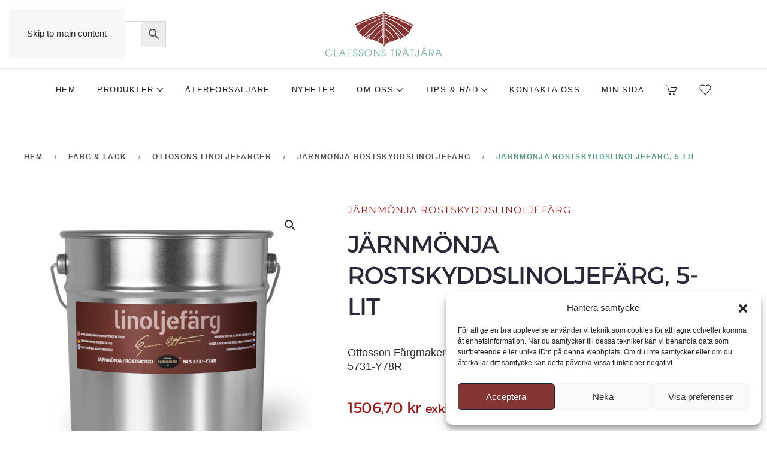

--- FILE ---
content_type: text/html; charset=UTF-8
request_url: https://claessons.com/jarnmonja-rostskyddslinoljefarg/jarnmonja-rostskyddslinoljefarg-5-lit/
body_size: 27499
content:
<!DOCTYPE html>
<html lang="sv-SE">
    <head><style>img.lazy{min-height:1px}</style><link href="https://claessons.com/wp-content/plugins/w3-total-cache/pub/js/lazyload.min.js" as="script">
        <meta charset="UTF-8">
        <meta name="viewport" content="width=device-width, initial-scale=1">
        <link rel="icon" href="/wp-content/uploads/2022/05/favicon.png" sizes="any">
                <link rel="apple-touch-icon" href="/wp-content/uploads/2022/05/favicon.png">
                				<script>document.documentElement.className = document.documentElement.className + ' yes-js js_active js'</script>
			<meta name='robots' content='index, follow, max-image-preview:large, max-snippet:-1, max-video-preview:-1' />

<!-- Google Tag Manager for WordPress by gtm4wp.com -->
<script data-cfasync="false" data-pagespeed-no-defer>
	var gtm4wp_datalayer_name = "dataLayer";
	var dataLayer = dataLayer || [];
	const gtm4wp_use_sku_instead = false;
	const gtm4wp_currency = 'SEK';
	const gtm4wp_product_per_impression = 10;
	const gtm4wp_clear_ecommerce = true;
	const gtm4wp_datalayer_max_timeout = 2000;
</script>
<!-- End Google Tag Manager for WordPress by gtm4wp.com -->
	<!-- This site is optimized with the Yoast SEO Premium plugin v24.5 (Yoast SEO v26.5) - https://yoast.com/wordpress/plugins/seo/ -->
	<title>JÄRNMÖNJA ROSTSKYDDSLINOLJEFÄRG, 5-LIT - Claessons Trätjära</title>
	<link rel="canonical" href="https://claessons.com/jarnmonja-rostskyddslinoljefarg/jarnmonja-rostskyddslinoljefarg-5-lit/" />
	<meta property="og:locale" content="sv_SE" />
	<meta property="og:type" content="article" />
	<meta property="og:title" content="JÄRNMÖNJA ROSTSKYDDSLINOLJEFÄRG, 5-LIT" />
	<meta property="og:description" content="Ottosson Färgmakeri AB 5731-Y78R" />
	<meta property="og:url" content="https://claessons.com/jarnmonja-rostskyddslinoljefarg/jarnmonja-rostskyddslinoljefarg-5-lit/" />
	<meta property="og:site_name" content="Claessons Trätjära" />
	<meta property="article:modified_time" content="2026-01-16T10:10:27+00:00" />
	<meta property="og:image" content="https://claessons.com/wp-content/uploads/2022/05/linoljefarg-jarnmonja-5-liter.png" />
	<meta property="og:image:width" content="1000" />
	<meta property="og:image:height" content="1000" />
	<meta property="og:image:type" content="image/png" />
	<meta name="twitter:card" content="summary_large_image" />
	<meta name="twitter:label1" content="Beräknad lästid" />
	<meta name="twitter:data1" content="1 minut" />
	<script type="application/ld+json" class="yoast-schema-graph">{"@context":"https://schema.org","@graph":[{"@type":"WebPage","@id":"https://claessons.com/jarnmonja-rostskyddslinoljefarg/jarnmonja-rostskyddslinoljefarg-5-lit/","url":"https://claessons.com/jarnmonja-rostskyddslinoljefarg/jarnmonja-rostskyddslinoljefarg-5-lit/","name":"JÄRNMÖNJA ROSTSKYDDSLINOLJEFÄRG, 5-LIT - Claessons Trätjära","isPartOf":{"@id":"https://claessons.com/#website"},"primaryImageOfPage":{"@id":"https://claessons.com/jarnmonja-rostskyddslinoljefarg/jarnmonja-rostskyddslinoljefarg-5-lit/#primaryimage"},"image":{"@id":"https://claessons.com/jarnmonja-rostskyddslinoljefarg/jarnmonja-rostskyddslinoljefarg-5-lit/#primaryimage"},"thumbnailUrl":"https://claessons.com/wp-content/uploads/2022/05/linoljefarg-jarnmonja-5-liter.png","datePublished":"2022-05-12T21:02:15+00:00","dateModified":"2026-01-16T10:10:27+00:00","breadcrumb":{"@id":"https://claessons.com/jarnmonja-rostskyddslinoljefarg/jarnmonja-rostskyddslinoljefarg-5-lit/#breadcrumb"},"inLanguage":"sv-SE","potentialAction":[{"@type":"ReadAction","target":["https://claessons.com/jarnmonja-rostskyddslinoljefarg/jarnmonja-rostskyddslinoljefarg-5-lit/"]}]},{"@type":"ImageObject","inLanguage":"sv-SE","@id":"https://claessons.com/jarnmonja-rostskyddslinoljefarg/jarnmonja-rostskyddslinoljefarg-5-lit/#primaryimage","url":"https://claessons.com/wp-content/uploads/2022/05/linoljefarg-jarnmonja-5-liter.png","contentUrl":"https://claessons.com/wp-content/uploads/2022/05/linoljefarg-jarnmonja-5-liter.png","width":1000,"height":1000},{"@type":"BreadcrumbList","@id":"https://claessons.com/jarnmonja-rostskyddslinoljefarg/jarnmonja-rostskyddslinoljefarg-5-lit/#breadcrumb","itemListElement":[{"@type":"ListItem","position":1,"name":"Hem","item":"https://claessons.com/"},{"@type":"ListItem","position":2,"name":"Shop","item":"https://claessons.com/shop/"},{"@type":"ListItem","position":3,"name":"JÄRNMÖNJA ROSTSKYDDSLINOLJEFÄRG, 5-LIT"}]},{"@type":"WebSite","@id":"https://claessons.com/#website","url":"https://claessons.com/","name":"Claesson Trätjära AB","description":"Claessons Trätjära","publisher":{"@id":"https://claessons.com/#organization"},"potentialAction":[{"@type":"SearchAction","target":{"@type":"EntryPoint","urlTemplate":"https://claessons.com/?s={search_term_string}"},"query-input":{"@type":"PropertyValueSpecification","valueRequired":true,"valueName":"search_term_string"}}],"inLanguage":"sv-SE"},{"@type":"Organization","@id":"https://claessons.com/#organization","name":"Claesson Trätjära AB","url":"https://claessons.com/","logo":{"@type":"ImageObject","inLanguage":"sv-SE","@id":"https://claessons.com/#/schema/logo/image/","url":"http://claessons.com/wp-content/uploads/2022/03/logo-claessons-400.png","contentUrl":"http://claessons.com/wp-content/uploads/2022/03/logo-claessons-400.png","width":400,"height":160,"caption":"Claesson Trätjära AB"},"image":{"@id":"https://claessons.com/#/schema/logo/image/"}}]}</script>
	<!-- / Yoast SEO Premium plugin. -->


<link rel="alternate" type="application/rss+xml" title="Claessons Trätjära &raquo; Webbflöde" href="https://claessons.com/feed/" />
<link rel="alternate" type="application/rss+xml" title="Claessons Trätjära &raquo; Kommentarsflöde" href="https://claessons.com/comments/feed/" />
<link rel="alternate" title="oEmbed (JSON)" type="application/json+oembed" href="https://claessons.com/wp-json/oembed/1.0/embed?url=https%3A%2F%2Fclaessons.com%2Fjarnmonja-rostskyddslinoljefarg%2Fjarnmonja-rostskyddslinoljefarg-5-lit%2F" />
<link rel="alternate" title="oEmbed (XML)" type="text/xml+oembed" href="https://claessons.com/wp-json/oembed/1.0/embed?url=https%3A%2F%2Fclaessons.com%2Fjarnmonja-rostskyddslinoljefarg%2Fjarnmonja-rostskyddslinoljefarg-5-lit%2F&#038;format=xml" />
<link rel='stylesheet' id='addify_csp_front_css-css' href='https://claessons.com/wp-content/plugins/role-based-pricing-for-woocommerce//assets/css/addify_csp_front_css.css?ver=1.0' media='all' />
<link rel='stylesheet' id='afreg-front-css-css' href='https://claessons.com/wp-content/plugins/user-registration-plugin-for-woocommerce/front/css/afreg_front.css?ver=1.0' media='all' />
<link rel='stylesheet' id='color-spectrum-css-css' href='https://claessons.com/wp-content/plugins/user-registration-plugin-for-woocommerce/front/css/afreg_color_spectrum.css?ver=1.0' media='all' />
<link rel='stylesheet' id='sbi_styles-css' href='https://claessons.com/wp-content/plugins/instagram-feed-pro/css/sbi-styles.min.css?ver=6.9.0' media='all' />
<style id='wp-emoji-styles-inline-css'>

	img.wp-smiley, img.emoji {
		display: inline !important;
		border: none !important;
		box-shadow: none !important;
		height: 1em !important;
		width: 1em !important;
		margin: 0 0.07em !important;
		vertical-align: -0.1em !important;
		background: none !important;
		padding: 0 !important;
	}
/*# sourceURL=wp-emoji-styles-inline-css */
</style>
<link rel='stylesheet' id='wp-block-library-css' href='https://claessons.com/wp-includes/css/dist/block-library/style.min.css?ver=6.9' media='all' />
<link rel='stylesheet' id='wc-blocks-style-css' href='https://claessons.com/wp-content/plugins/woocommerce/assets/client/blocks/wc-blocks.css?ver=wc-10.3.6' media='all' />
<style id='global-styles-inline-css'>
:root{--wp--preset--aspect-ratio--square: 1;--wp--preset--aspect-ratio--4-3: 4/3;--wp--preset--aspect-ratio--3-4: 3/4;--wp--preset--aspect-ratio--3-2: 3/2;--wp--preset--aspect-ratio--2-3: 2/3;--wp--preset--aspect-ratio--16-9: 16/9;--wp--preset--aspect-ratio--9-16: 9/16;--wp--preset--color--black: #000000;--wp--preset--color--cyan-bluish-gray: #abb8c3;--wp--preset--color--white: #ffffff;--wp--preset--color--pale-pink: #f78da7;--wp--preset--color--vivid-red: #cf2e2e;--wp--preset--color--luminous-vivid-orange: #ff6900;--wp--preset--color--luminous-vivid-amber: #fcb900;--wp--preset--color--light-green-cyan: #7bdcb5;--wp--preset--color--vivid-green-cyan: #00d084;--wp--preset--color--pale-cyan-blue: #8ed1fc;--wp--preset--color--vivid-cyan-blue: #0693e3;--wp--preset--color--vivid-purple: #9b51e0;--wp--preset--gradient--vivid-cyan-blue-to-vivid-purple: linear-gradient(135deg,rgb(6,147,227) 0%,rgb(155,81,224) 100%);--wp--preset--gradient--light-green-cyan-to-vivid-green-cyan: linear-gradient(135deg,rgb(122,220,180) 0%,rgb(0,208,130) 100%);--wp--preset--gradient--luminous-vivid-amber-to-luminous-vivid-orange: linear-gradient(135deg,rgb(252,185,0) 0%,rgb(255,105,0) 100%);--wp--preset--gradient--luminous-vivid-orange-to-vivid-red: linear-gradient(135deg,rgb(255,105,0) 0%,rgb(207,46,46) 100%);--wp--preset--gradient--very-light-gray-to-cyan-bluish-gray: linear-gradient(135deg,rgb(238,238,238) 0%,rgb(169,184,195) 100%);--wp--preset--gradient--cool-to-warm-spectrum: linear-gradient(135deg,rgb(74,234,220) 0%,rgb(151,120,209) 20%,rgb(207,42,186) 40%,rgb(238,44,130) 60%,rgb(251,105,98) 80%,rgb(254,248,76) 100%);--wp--preset--gradient--blush-light-purple: linear-gradient(135deg,rgb(255,206,236) 0%,rgb(152,150,240) 100%);--wp--preset--gradient--blush-bordeaux: linear-gradient(135deg,rgb(254,205,165) 0%,rgb(254,45,45) 50%,rgb(107,0,62) 100%);--wp--preset--gradient--luminous-dusk: linear-gradient(135deg,rgb(255,203,112) 0%,rgb(199,81,192) 50%,rgb(65,88,208) 100%);--wp--preset--gradient--pale-ocean: linear-gradient(135deg,rgb(255,245,203) 0%,rgb(182,227,212) 50%,rgb(51,167,181) 100%);--wp--preset--gradient--electric-grass: linear-gradient(135deg,rgb(202,248,128) 0%,rgb(113,206,126) 100%);--wp--preset--gradient--midnight: linear-gradient(135deg,rgb(2,3,129) 0%,rgb(40,116,252) 100%);--wp--preset--font-size--small: 13px;--wp--preset--font-size--medium: 20px;--wp--preset--font-size--large: 36px;--wp--preset--font-size--x-large: 42px;--wp--preset--spacing--20: 0.44rem;--wp--preset--spacing--30: 0.67rem;--wp--preset--spacing--40: 1rem;--wp--preset--spacing--50: 1.5rem;--wp--preset--spacing--60: 2.25rem;--wp--preset--spacing--70: 3.38rem;--wp--preset--spacing--80: 5.06rem;--wp--preset--shadow--natural: 6px 6px 9px rgba(0, 0, 0, 0.2);--wp--preset--shadow--deep: 12px 12px 50px rgba(0, 0, 0, 0.4);--wp--preset--shadow--sharp: 6px 6px 0px rgba(0, 0, 0, 0.2);--wp--preset--shadow--outlined: 6px 6px 0px -3px rgb(255, 255, 255), 6px 6px rgb(0, 0, 0);--wp--preset--shadow--crisp: 6px 6px 0px rgb(0, 0, 0);}:where(.is-layout-flex){gap: 0.5em;}:where(.is-layout-grid){gap: 0.5em;}body .is-layout-flex{display: flex;}.is-layout-flex{flex-wrap: wrap;align-items: center;}.is-layout-flex > :is(*, div){margin: 0;}body .is-layout-grid{display: grid;}.is-layout-grid > :is(*, div){margin: 0;}:where(.wp-block-columns.is-layout-flex){gap: 2em;}:where(.wp-block-columns.is-layout-grid){gap: 2em;}:where(.wp-block-post-template.is-layout-flex){gap: 1.25em;}:where(.wp-block-post-template.is-layout-grid){gap: 1.25em;}.has-black-color{color: var(--wp--preset--color--black) !important;}.has-cyan-bluish-gray-color{color: var(--wp--preset--color--cyan-bluish-gray) !important;}.has-white-color{color: var(--wp--preset--color--white) !important;}.has-pale-pink-color{color: var(--wp--preset--color--pale-pink) !important;}.has-vivid-red-color{color: var(--wp--preset--color--vivid-red) !important;}.has-luminous-vivid-orange-color{color: var(--wp--preset--color--luminous-vivid-orange) !important;}.has-luminous-vivid-amber-color{color: var(--wp--preset--color--luminous-vivid-amber) !important;}.has-light-green-cyan-color{color: var(--wp--preset--color--light-green-cyan) !important;}.has-vivid-green-cyan-color{color: var(--wp--preset--color--vivid-green-cyan) !important;}.has-pale-cyan-blue-color{color: var(--wp--preset--color--pale-cyan-blue) !important;}.has-vivid-cyan-blue-color{color: var(--wp--preset--color--vivid-cyan-blue) !important;}.has-vivid-purple-color{color: var(--wp--preset--color--vivid-purple) !important;}.has-black-background-color{background-color: var(--wp--preset--color--black) !important;}.has-cyan-bluish-gray-background-color{background-color: var(--wp--preset--color--cyan-bluish-gray) !important;}.has-white-background-color{background-color: var(--wp--preset--color--white) !important;}.has-pale-pink-background-color{background-color: var(--wp--preset--color--pale-pink) !important;}.has-vivid-red-background-color{background-color: var(--wp--preset--color--vivid-red) !important;}.has-luminous-vivid-orange-background-color{background-color: var(--wp--preset--color--luminous-vivid-orange) !important;}.has-luminous-vivid-amber-background-color{background-color: var(--wp--preset--color--luminous-vivid-amber) !important;}.has-light-green-cyan-background-color{background-color: var(--wp--preset--color--light-green-cyan) !important;}.has-vivid-green-cyan-background-color{background-color: var(--wp--preset--color--vivid-green-cyan) !important;}.has-pale-cyan-blue-background-color{background-color: var(--wp--preset--color--pale-cyan-blue) !important;}.has-vivid-cyan-blue-background-color{background-color: var(--wp--preset--color--vivid-cyan-blue) !important;}.has-vivid-purple-background-color{background-color: var(--wp--preset--color--vivid-purple) !important;}.has-black-border-color{border-color: var(--wp--preset--color--black) !important;}.has-cyan-bluish-gray-border-color{border-color: var(--wp--preset--color--cyan-bluish-gray) !important;}.has-white-border-color{border-color: var(--wp--preset--color--white) !important;}.has-pale-pink-border-color{border-color: var(--wp--preset--color--pale-pink) !important;}.has-vivid-red-border-color{border-color: var(--wp--preset--color--vivid-red) !important;}.has-luminous-vivid-orange-border-color{border-color: var(--wp--preset--color--luminous-vivid-orange) !important;}.has-luminous-vivid-amber-border-color{border-color: var(--wp--preset--color--luminous-vivid-amber) !important;}.has-light-green-cyan-border-color{border-color: var(--wp--preset--color--light-green-cyan) !important;}.has-vivid-green-cyan-border-color{border-color: var(--wp--preset--color--vivid-green-cyan) !important;}.has-pale-cyan-blue-border-color{border-color: var(--wp--preset--color--pale-cyan-blue) !important;}.has-vivid-cyan-blue-border-color{border-color: var(--wp--preset--color--vivid-cyan-blue) !important;}.has-vivid-purple-border-color{border-color: var(--wp--preset--color--vivid-purple) !important;}.has-vivid-cyan-blue-to-vivid-purple-gradient-background{background: var(--wp--preset--gradient--vivid-cyan-blue-to-vivid-purple) !important;}.has-light-green-cyan-to-vivid-green-cyan-gradient-background{background: var(--wp--preset--gradient--light-green-cyan-to-vivid-green-cyan) !important;}.has-luminous-vivid-amber-to-luminous-vivid-orange-gradient-background{background: var(--wp--preset--gradient--luminous-vivid-amber-to-luminous-vivid-orange) !important;}.has-luminous-vivid-orange-to-vivid-red-gradient-background{background: var(--wp--preset--gradient--luminous-vivid-orange-to-vivid-red) !important;}.has-very-light-gray-to-cyan-bluish-gray-gradient-background{background: var(--wp--preset--gradient--very-light-gray-to-cyan-bluish-gray) !important;}.has-cool-to-warm-spectrum-gradient-background{background: var(--wp--preset--gradient--cool-to-warm-spectrum) !important;}.has-blush-light-purple-gradient-background{background: var(--wp--preset--gradient--blush-light-purple) !important;}.has-blush-bordeaux-gradient-background{background: var(--wp--preset--gradient--blush-bordeaux) !important;}.has-luminous-dusk-gradient-background{background: var(--wp--preset--gradient--luminous-dusk) !important;}.has-pale-ocean-gradient-background{background: var(--wp--preset--gradient--pale-ocean) !important;}.has-electric-grass-gradient-background{background: var(--wp--preset--gradient--electric-grass) !important;}.has-midnight-gradient-background{background: var(--wp--preset--gradient--midnight) !important;}.has-small-font-size{font-size: var(--wp--preset--font-size--small) !important;}.has-medium-font-size{font-size: var(--wp--preset--font-size--medium) !important;}.has-large-font-size{font-size: var(--wp--preset--font-size--large) !important;}.has-x-large-font-size{font-size: var(--wp--preset--font-size--x-large) !important;}
/*# sourceURL=global-styles-inline-css */
</style>

<style id='classic-theme-styles-inline-css'>
/*! This file is auto-generated */
.wp-block-button__link{color:#fff;background-color:#32373c;border-radius:9999px;box-shadow:none;text-decoration:none;padding:calc(.667em + 2px) calc(1.333em + 2px);font-size:1.125em}.wp-block-file__button{background:#32373c;color:#fff;text-decoration:none}
/*# sourceURL=/wp-includes/css/classic-themes.min.css */
</style>
<link rel='stylesheet' id='photoswipe-css' href='https://claessons.com/wp-content/plugins/woocommerce/assets/css/photoswipe/photoswipe.min.css?ver=10.3.6' media='all' />
<link rel='stylesheet' id='photoswipe-default-skin-css' href='https://claessons.com/wp-content/plugins/woocommerce/assets/css/photoswipe/default-skin/default-skin.min.css?ver=10.3.6' media='all' />
<style id='woocommerce-inline-inline-css'>
.woocommerce form .form-row .required { visibility: visible; }
/*# sourceURL=woocommerce-inline-inline-css */
</style>
<link rel='stylesheet' id='aws-style-css' href='https://claessons.com/wp-content/plugins/advanced-woo-search/assets/css/common.min.css?ver=3.49' media='all' />
<link rel='stylesheet' id='cmplz-general-css' href='https://claessons.com/wp-content/plugins/complianz-gdpr/assets/css/cookieblocker.min.css?ver=1764776442' media='all' />
<link rel='stylesheet' id='jquery-selectBox-css' href='https://claessons.com/wp-content/plugins/yith-woocommerce-wishlist/assets/css/jquery.selectBox.css?ver=1.2.0' media='all' />
<link rel='stylesheet' id='woocommerce_prettyPhoto_css-css' href='//claessons.com/wp-content/plugins/woocommerce/assets/css/prettyPhoto.css?ver=3.1.6' media='all' />
<link rel='stylesheet' id='yith-wcwl-main-css' href='https://claessons.com/wp-content/plugins/yith-woocommerce-wishlist/assets/css/style.css?ver=4.11.0' media='all' />
<style id='yith-wcwl-main-inline-css'>
 :root { --add-to-wishlist-icon-color: #000000; --added-to-wishlist-icon-color: #000000; --color-add-to-wishlist-background: #333333; --color-add-to-wishlist-text: #FFFFFF; --color-add-to-wishlist-border: #333333; --color-add-to-wishlist-background-hover: #333333; --color-add-to-wishlist-text-hover: #FFFFFF; --color-add-to-wishlist-border-hover: #333333; --rounded-corners-radius: 16px; --color-add-to-cart-background: #333333; --color-add-to-cart-text: #FFFFFF; --color-add-to-cart-border: #333333; --color-add-to-cart-background-hover: #4F4F4F; --color-add-to-cart-text-hover: #FFFFFF; --color-add-to-cart-border-hover: #4F4F4F; --add-to-cart-rounded-corners-radius: 16px; --color-button-style-1-background: #333333; --color-button-style-1-text: #FFFFFF; --color-button-style-1-border: #333333; --color-button-style-1-background-hover: #4F4F4F; --color-button-style-1-text-hover: #FFFFFF; --color-button-style-1-border-hover: #4F4F4F; --color-button-style-2-background: #333333; --color-button-style-2-text: #FFFFFF; --color-button-style-2-border: #333333; --color-button-style-2-background-hover: #4F4F4F; --color-button-style-2-text-hover: #FFFFFF; --color-button-style-2-border-hover: #4F4F4F; --color-wishlist-table-background: #ffffff; --color-wishlist-table-text: #6d6c6c; --color-wishlist-table-border: #cccccc; --color-headers-background: #F4F4F4; --color-share-button-color: #FFFFFF; --color-share-button-color-hover: #FFFFFF; --color-fb-button-background: #39599E; --color-fb-button-background-hover: #595A5A; --color-tw-button-background: #45AFE2; --color-tw-button-background-hover: #595A5A; --color-pr-button-background: #AB2E31; --color-pr-button-background-hover: #595A5A; --color-em-button-background: #FBB102; --color-em-button-background-hover: #595A5A; --color-wa-button-background: #00A901; --color-wa-button-background-hover: #595A5A; --feedback-duration: 3s } 
/*# sourceURL=yith-wcwl-main-inline-css */
</style>
<link rel='stylesheet' id='yith-wcwl-add-to-wishlist-css' href='https://claessons.com/wp-content/plugins/yith-woocommerce-wishlist/assets/css/frontend/add-to-wishlist.css?ver=4.11.0' media='all' />
<style id='yith-wcwl-add-to-wishlist-inline-css'>
 :root { --add-to-wishlist-icon-color: #000000; --added-to-wishlist-icon-color: #000000; --color-add-to-wishlist-background: #333333; --color-add-to-wishlist-text: #FFFFFF; --color-add-to-wishlist-border: #333333; --color-add-to-wishlist-background-hover: #333333; --color-add-to-wishlist-text-hover: #FFFFFF; --color-add-to-wishlist-border-hover: #333333; --rounded-corners-radius: 16px; --color-add-to-cart-background: #333333; --color-add-to-cart-text: #FFFFFF; --color-add-to-cart-border: #333333; --color-add-to-cart-background-hover: #4F4F4F; --color-add-to-cart-text-hover: #FFFFFF; --color-add-to-cart-border-hover: #4F4F4F; --add-to-cart-rounded-corners-radius: 16px; --color-button-style-1-background: #333333; --color-button-style-1-text: #FFFFFF; --color-button-style-1-border: #333333; --color-button-style-1-background-hover: #4F4F4F; --color-button-style-1-text-hover: #FFFFFF; --color-button-style-1-border-hover: #4F4F4F; --color-button-style-2-background: #333333; --color-button-style-2-text: #FFFFFF; --color-button-style-2-border: #333333; --color-button-style-2-background-hover: #4F4F4F; --color-button-style-2-text-hover: #FFFFFF; --color-button-style-2-border-hover: #4F4F4F; --color-wishlist-table-background: #ffffff; --color-wishlist-table-text: #6d6c6c; --color-wishlist-table-border: #cccccc; --color-headers-background: #F4F4F4; --color-share-button-color: #FFFFFF; --color-share-button-color-hover: #FFFFFF; --color-fb-button-background: #39599E; --color-fb-button-background-hover: #595A5A; --color-tw-button-background: #45AFE2; --color-tw-button-background-hover: #595A5A; --color-pr-button-background: #AB2E31; --color-pr-button-background-hover: #595A5A; --color-em-button-background: #FBB102; --color-em-button-background-hover: #595A5A; --color-wa-button-background: #00A901; --color-wa-button-background-hover: #595A5A; --feedback-duration: 3s } 
/*# sourceURL=yith-wcwl-add-to-wishlist-inline-css */
</style>
<link rel='stylesheet' id='brands-styles-css' href='https://claessons.com/wp-content/plugins/woocommerce/assets/css/brands.css?ver=10.3.6' media='all' />
<link rel='stylesheet' id='afrfb_front-css' href='https://claessons.com/wp-content/plugins/addify-custom-registration-forms-builder/assets/css/front.css?ver=1.0.0' media='all' />
<link href="https://claessons.com/wp-content/themes/yootheme/css/theme.1.css?ver=1765982094" rel="stylesheet">
<script src="https://claessons.com/wp-includes/js/jquery/jquery.min.js?ver=3.7.1" id="jquery-core-js"></script>
<script src="https://claessons.com/wp-includes/js/jquery/jquery-migrate.min.js?ver=3.4.1" id="jquery-migrate-js"></script>
<script src="https://claessons.com/wp-content/plugins/role-based-pricing-for-woocommerce/assets/js/addify_csp_front_js.js?ver=1.0" id="af_csp_front_js-js"></script>
<script src="https://claessons.com/wp-content/plugins/user-registration-plugin-for-woocommerce/front/js/afreg_front.js?ver=1.0" id="afreg-front-js-js"></script>
<script src="https://claessons.com/wp-content/plugins/user-registration-plugin-for-woocommerce/front/js/afreg_color_spectrum.js?ver=1.0" id="color-spectrum-js-js"></script>
<script id="my-ajax-script-js-extra">
var myAjaxObject = {"ajaxUrl":"https://claessons.com/wp-admin/admin-ajax.php","nonce":"535cc7dbab"};
//# sourceURL=my-ajax-script-js-extra
</script>
<script src="https://claessons.com/wp-content/plugins/role-based-pricing-for-woocommerce/includes/../assets/js/addify_csp_front_js.js?ver=1.0.0" id="my-ajax-script-js"></script>
<script src="https://claessons.com/wp-content/plugins/woocommerce/assets/js/jquery-blockui/jquery.blockUI.min.js?ver=2.7.0-wc.10.3.6" id="wc-jquery-blockui-js" defer data-wp-strategy="defer"></script>
<script id="wc-add-to-cart-js-extra">
var wc_add_to_cart_params = {"ajax_url":"/wp-admin/admin-ajax.php","wc_ajax_url":"/?wc-ajax=%%endpoint%%","i18n_view_cart":"Visa varukorg","cart_url":"https://claessons.com/cart/","is_cart":"","cart_redirect_after_add":"no"};
//# sourceURL=wc-add-to-cart-js-extra
</script>
<script src="https://claessons.com/wp-content/plugins/woocommerce/assets/js/frontend/add-to-cart.min.js?ver=10.3.6" id="wc-add-to-cart-js" defer data-wp-strategy="defer"></script>
<script src="https://claessons.com/wp-content/plugins/woocommerce/assets/js/zoom/jquery.zoom.min.js?ver=1.7.21-wc.10.3.6" id="wc-zoom-js" defer data-wp-strategy="defer"></script>
<script src="https://claessons.com/wp-content/plugins/woocommerce/assets/js/flexslider/jquery.flexslider.min.js?ver=2.7.2-wc.10.3.6" id="wc-flexslider-js" defer data-wp-strategy="defer"></script>
<script src="https://claessons.com/wp-content/plugins/woocommerce/assets/js/photoswipe/photoswipe.min.js?ver=4.1.1-wc.10.3.6" id="wc-photoswipe-js" defer data-wp-strategy="defer"></script>
<script src="https://claessons.com/wp-content/plugins/woocommerce/assets/js/photoswipe/photoswipe-ui-default.min.js?ver=4.1.1-wc.10.3.6" id="wc-photoswipe-ui-default-js" defer data-wp-strategy="defer"></script>
<script id="wc-single-product-js-extra">
var wc_single_product_params = {"i18n_required_rating_text":"V\u00e4lj ett betyg","i18n_rating_options":["1 av 5 stj\u00e4rnor","2 av 5 stj\u00e4rnor","3 av 5 stj\u00e4rnor","4 av 5 stj\u00e4rnor","5 av 5 stj\u00e4rnor"],"i18n_product_gallery_trigger_text":"Visa bildgalleri i fullsk\u00e4rm","review_rating_required":"yes","flexslider":{"rtl":false,"animation":"slide","smoothHeight":true,"directionNav":false,"controlNav":"thumbnails","slideshow":false,"animationSpeed":500,"animationLoop":false,"allowOneSlide":false},"zoom_enabled":"1","zoom_options":[],"photoswipe_enabled":"1","photoswipe_options":{"shareEl":false,"closeOnScroll":false,"history":false,"hideAnimationDuration":0,"showAnimationDuration":0},"flexslider_enabled":"1"};
//# sourceURL=wc-single-product-js-extra
</script>
<script src="https://claessons.com/wp-content/plugins/woocommerce/assets/js/frontend/single-product.min.js?ver=10.3.6" id="wc-single-product-js" defer data-wp-strategy="defer"></script>
<script src="https://claessons.com/wp-content/plugins/woocommerce/assets/js/js-cookie/js.cookie.min.js?ver=2.1.4-wc.10.3.6" id="wc-js-cookie-js" defer data-wp-strategy="defer"></script>
<script id="woocommerce-js-extra">
var woocommerce_params = {"ajax_url":"/wp-admin/admin-ajax.php","wc_ajax_url":"/?wc-ajax=%%endpoint%%","i18n_password_show":"Visa l\u00f6senord","i18n_password_hide":"D\u00f6lj l\u00f6senord"};
//# sourceURL=woocommerce-js-extra
</script>
<script src="https://claessons.com/wp-content/plugins/woocommerce/assets/js/frontend/woocommerce.min.js?ver=10.3.6" id="woocommerce-js" defer data-wp-strategy="defer"></script>
<script src="https://claessons.com/wp-content/plugins/woocommerce-min-max-quantities/assets/js/frontend/validate.min.js?ver=5.2.7" id="wc-mmq-frontend-js" defer data-wp-strategy="defer"></script>
<script src="https://claessons.com/wp-content/plugins/woocommerce/assets/js/select2/select2.full.min.js?ver=4.0.3-wc.10.3.6" id="wc-select2-js" defer data-wp-strategy="defer"></script>
<link rel="https://api.w.org/" href="https://claessons.com/wp-json/" /><link rel="alternate" title="JSON" type="application/json" href="https://claessons.com/wp-json/wp/v2/product/46132" /><link rel="EditURI" type="application/rsd+xml" title="RSD" href="https://claessons.com/xmlrpc.php?rsd" />
<meta name="generator" content="WordPress 6.9" />
<meta name="generator" content="WooCommerce 10.3.6" />
<link rel='shortlink' href='https://claessons.com/?p=46132' />
			<style>.cmplz-hidden {
					display: none !important;
				}</style>
<!-- Google Tag Manager for WordPress by gtm4wp.com -->
<!-- GTM Container placement set to automatic -->
<script data-cfasync="false" data-pagespeed-no-defer>
	var dataLayer_content = {"pagePostType":"product","pagePostType2":"single-product","pagePostAuthor":"Adnan Erkocevic","customerTotalOrders":0,"customerTotalOrderValue":0,"customerFirstName":"","customerLastName":"","customerBillingFirstName":"","customerBillingLastName":"","customerBillingCompany":"","customerBillingAddress1":"","customerBillingAddress2":"","customerBillingCity":"","customerBillingState":"","customerBillingPostcode":"","customerBillingCountry":"","customerBillingEmail":"","customerBillingEmailHash":"","customerBillingPhone":"","customerShippingFirstName":"","customerShippingLastName":"","customerShippingCompany":"","customerShippingAddress1":"","customerShippingAddress2":"","customerShippingCity":"","customerShippingState":"","customerShippingPostcode":"","customerShippingCountry":"","cartContent":{"totals":{"applied_coupons":[],"discount_total":0,"subtotal":0,"total":0},"items":[]},"productRatingCounts":[],"productAverageRating":0,"productReviewCount":0,"productType":"simple","productIsVariable":0};
	dataLayer.push( dataLayer_content );
</script>
<script data-cfasync="false" data-pagespeed-no-defer>
(function(w,d,s,l,i){w[l]=w[l]||[];w[l].push({'gtm.start':
new Date().getTime(),event:'gtm.js'});var f=d.getElementsByTagName(s)[0],
j=d.createElement(s),dl=l!='dataLayer'?'&l='+l:'';j.async=true;j.src=
'//www.googletagmanager.com/gtm.js?id='+i+dl;f.parentNode.insertBefore(j,f);
})(window,document,'script','dataLayer','GTM-K2LSVLG');
</script>
<!-- End Google Tag Manager for WordPress by gtm4wp.com --><!-- Google site verification - Google for WooCommerce -->
<meta name="google-site-verification" content="ZIidbgUX-66JjT1jwIt3TbXozCyD-W3oCiaaTh0rapI" />
	<noscript><style>.woocommerce-product-gallery{ opacity: 1 !important; }</style></noscript>
	<script src="https://claessons.com/wp-content/themes/yootheme/packages/theme-analytics/app/analytics.min.js?ver=4.5.32" defer></script>
<script src="https://claessons.com/wp-content/themes/yootheme/vendor/assets/uikit/dist/js/uikit.min.js?ver=4.5.32"></script>
<script src="https://claessons.com/wp-content/themes/yootheme/vendor/assets/uikit/dist/js/uikit-icons-joline.min.js?ver=4.5.32"></script>
<script src="https://claessons.com/wp-content/themes/yootheme/js/theme.js?ver=4.5.32"></script>
<script>window.yootheme ||= {}; var $theme = yootheme.theme = {"google_analytics":"G-D5VSR32WW0","google_analytics_anonymize":"","i18n":{"close":{"label":"St\u00e4ng","0":"yootheme"},"totop":{"label":"Back to top","0":"yootheme"},"marker":{"label":"Open","0":"yootheme"},"navbarToggleIcon":{"label":"\u00d6ppna meny","0":"yootheme"},"paginationPrevious":{"label":"F\u00f6reg\u00e5ende sida","0":"yootheme"},"paginationNext":{"label":"N\u00e4sta sida","0":"yootheme"},"searchIcon":{"toggle":"Open Search","submit":"Submit Search"},"slider":{"next":"Next slide","previous":"Previous slide","slideX":"Slide %s","slideLabel":"%s of %s"},"slideshow":{"next":"Next slide","previous":"Previous slide","slideX":"Slide %s","slideLabel":"%s of %s"},"lightboxPanel":{"next":"Next slide","previous":"Previous slide","slideLabel":"%s of %s","close":"Close"}}};</script>
		<style id="wp-custom-css">
			.tm-toolbar {
  display: block!important;
}

/* Professional font family */
.ywcca_category_accordion_widget,
.category_accordion {
    font-family: -apple-system, BlinkMacSystemFont, "Segoe UI", Roboto, "Helvetica Neue", Arial, sans-serif !important;
    padding: 0 !important;
}

/* Remove margins from list items */
.ywcca_category_accordion_widget li,
.category_accordion li {
    border-bottom: 1px solid #e8e8e8 !important;
    margin: 2px !important;
}

/* All links - add padding for centered look */
.ywcca_category_accordion_widget a,
.category_accordion a {
    font-family: -apple-system, BlinkMacSystemFont, "Segoe UI", Roboto, "Helvetica Neue", Arial, sans-serif !important;
    font-size: 16px !important;
    font-weight: 400 !important;
    line-height: 2 !important;
    color: #333333 !important;
    border-bottom: none !important;
   !important;
}

/* Main categories */
.ywcca_category_accordion_widget > ul > li > a,
.category_accordion > ul > li > a {
    font-size: 15px !important;
    font-weight: 500 !important;
    color: #222222 !important;
    padding: 14px 20px 14px 60px !important;
}

/* Subcategories */
.ywcca_category_accordion_widget ul ul li a,
.category_accordion ul ul li a {
    font-size: 13px !important;
    font-weight: 400 !important;
    color: #555555 !important;
    padding: 10px 20px 10px 60px !important;
}

/* Hover state */
.ywcca_category_accordion_widget a:hover,
.category_accordion a:hover {
    color: #000000 !important;
}

/* Icon positioning */
.ywcca_category_accordion_widget i,
.category_accordion i {
    font-size: 18px !important;
    left: 25px !important;
}		</style>
		
		<!-- Global site tag (gtag.js) - Google Ads: AW-811611490 - Google for WooCommerce -->
		<script type="text/plain" data-service="google-analytics" data-category="statistics" async data-cmplz-src="https://www.googletagmanager.com/gtag/js?id=AW-811611490"></script>
		<script>
			window.dataLayer = window.dataLayer || [];
			function gtag() { dataLayer.push(arguments); }
			gtag( 'consent', 'default', {
				analytics_storage: 'denied',
				ad_storage: 'denied',
				ad_user_data: 'denied',
				ad_personalization: 'denied',
				region: ['AT', 'BE', 'BG', 'HR', 'CY', 'CZ', 'DK', 'EE', 'FI', 'FR', 'DE', 'GR', 'HU', 'IS', 'IE', 'IT', 'LV', 'LI', 'LT', 'LU', 'MT', 'NL', 'NO', 'PL', 'PT', 'RO', 'SK', 'SI', 'ES', 'SE', 'GB', 'CH'],
				wait_for_update: 500,
			} );
			gtag('js', new Date());
			gtag('set', 'developer_id.dOGY3NW', true);
			gtag("config", "AW-811611490", { "groups": "GLA", "send_page_view": false });		</script>

		    </head>
    <body data-cmplz=1 class="wp-singular product-template-default single single-product postid-46132 wp-theme-yootheme  theme-yootheme woocommerce woocommerce-page woocommerce-no-js">

        
<!-- GTM Container placement set to automatic -->
<!-- Google Tag Manager (noscript) -->
				<noscript><iframe src="https://www.googletagmanager.com/ns.html?id=GTM-K2LSVLG" height="0" width="0" style="display:none;visibility:hidden" aria-hidden="true"></iframe></noscript>
<!-- End Google Tag Manager (noscript) --><script>
gtag("event", "page_view", {send_to: "GLA"});
</script>

        <div class="uk-hidden-visually uk-notification uk-notification-top-left uk-width-auto">
            <div class="uk-notification-message">
                <a href="#tm-main" class="uk-link-reset">Skip to main content</a>
            </div>
        </div>

        
        
        <div class="tm-page">

                        


<header class="tm-header-mobile uk-hidden@l">


    
        <div class="uk-navbar-container">

            <div class="uk-container uk-container-expand">
                <nav class="uk-navbar" uk-navbar="{&quot;align&quot;:&quot;center&quot;,&quot;container&quot;:&quot;.tm-header-mobile&quot;,&quot;boundary&quot;:&quot;.tm-header-mobile .uk-navbar-container&quot;,&quot;target-x&quot;:&quot;.tm-header-mobile .uk-navbar&quot;}">

                                        <div class="uk-navbar-left ">

                        
                                                    <a uk-toggle href="#tm-dialog-mobile" class="uk-navbar-toggle">

        
        <div uk-navbar-toggle-icon></div>

        
    </a>                        
                        
                    </div>
                    
                                        <div class="uk-navbar-center">

                                                    <a href="https://claessons.com/" aria-label="Back to home" class="uk-logo uk-navbar-item">
    <picture>
<source type="image/webp" srcset="/wp-content/themes/yootheme/cache/73/logo-claessons-400-73425022.webp 150w, /wp-content/themes/yootheme/cache/61/logo-claessons-400-618eedb1.webp 300w" sizes="(min-width: 150px) 150px">
<img alt="Claessons Trätjära AB" loading="eager" src="/wp-content/themes/yootheme/cache/a4/logo-claessons-400-a41303b3.png" width="150" height="60">
</picture></a>                        
                        
                    </div>
                    
                    
                </nav>
            </div>

        </div>

    



        <div id="tm-dialog-mobile" uk-offcanvas="container: true; overlay: true" mode="slide">
        <div class="uk-offcanvas-bar uk-flex uk-flex-column">

                        <button class="uk-offcanvas-close uk-close-large" type="button" uk-close uk-toggle="cls: uk-close-large; mode: media; media: @s"></button>
            
                        <div class="uk-margin-auto-bottom">
                
<div class="uk-grid uk-child-width-1-1" uk-grid>    <div>
<div class="uk-panel widget widget_nav_menu" id="nav_menu-2">

    
    
<ul class="uk-nav uk-nav-default uk-nav-accordion" uk-nav="targets: &gt; .js-accordion" uk-scrollspy-nav="closest: li; scroll: true;">
    
	<li class="menu-item menu-item-type-post_type menu-item-object-page menu-item-home"><a href="https://claessons.com/">Hem</a></li>
	<li class="menu-item menu-item-type-custom menu-item-object-custom"><a href="https://claessons.com/produkter/">Produkter</a></li>
	<li class="menu-item menu-item-type-post_type menu-item-object-page"><a href="https://claessons.com/aterforsaljare-2/">Återförsäljare</a></li>
	<li class="menu-item menu-item-type-post_type menu-item-object-page"><a href="https://claessons.com/nyheter/">Nyheter</a></li>
	<li class="menu-item menu-item-type-custom menu-item-object-custom menu-item-has-children js-accordion uk-parent"><a href>Om oss <span uk-nav-parent-icon></span></a>
	<ul class="uk-nav-sub">

		<li class="menu-item menu-item-type-post_type menu-item-object-page"><a href="https://claessons.com/foretaget/">Företaget</a></li>
		<li class="menu-item menu-item-type-post_type menu-item-object-page menu-item-privacy-policy"><a href="https://claessons.com/vanliga-fragor/">Köpvillkor</a></li>
		<li class="menu-item menu-item-type-post_type menu-item-object-page"><a href="https://claessons.com/gdpr/">GDPR</a></li>
		<li class="menu-item menu-item-type-post_type menu-item-object-page"><a href="https://claessons.com/branschen/">Branschen</a></li></ul></li>
	<li class="menu-item menu-item-type-custom menu-item-object-custom menu-item-has-children js-accordion uk-parent"><a href>Tips & Råd <span uk-nav-parent-icon></span></a>
	<ul class="uk-nav-sub">

		<li class="menu-item menu-item-type-post_type menu-item-object-page"><a href="https://claessons.com/tjarhistoria/">Tjärhistoria</a></li>
		<li class="menu-item menu-item-type-post_type menu-item-object-page"><a href="https://claessons.com/arbetsbeskrivning-for-tratjara/">Arbetsbeskrivning för Trätjära</a></li>
		<li class="menu-item menu-item-type-post_type menu-item-object-page"><a href="https://claessons.com/terpentin-och-linoljefarg/">Linoljefärg och terpentin</a></li>
		<li class="menu-item menu-item-type-post_type menu-item-object-page"><a href="https://claessons.com/slamfarg/">Slamfärg</a></li>
		<li class="menu-item menu-item-type-post_type menu-item-object-page"><a href="https://claessons.com/traolja-linolja-byggnadsvard/">Träolja, linolja och byggnadsvård</a></li>
		<li class="menu-item menu-item-type-post_type menu-item-object-page"><a href="https://claessons.com/trabatar/">Träbåtar</a></li>
		<li class="menu-item menu-item-type-post_type menu-item-object-page"><a href="https://claessons.com/linoljesapa-tips/">Linoljesåpa</a></li>
		<li class="menu-item menu-item-type-post_type menu-item-object-page"><a href="https://claessons.com/renovera-fonster-dorrar/">Renovera fönster &#038; dörrar</a></li>
		<li class="menu-item menu-item-type-post_type menu-item-object-page"><a href="https://claessons.com/behandling-av-tradack-altan/">Behandling av Trädäck-altan</a></li>
		<li class="menu-item menu-item-type-post_type menu-item-object-page"><a href="https://claessons.com/lankar/">Länkar</a></li></ul></li>
	<li class="menu-item menu-item-type-post_type menu-item-object-page"><a href="https://claessons.com/kontakta-oss/">Kontakta oss</a></li>
	<li class="menu-item menu-item-type-post_type menu-item-object-page"><a href="https://claessons.com/my-account/">Min sida</a></li>
	<li class="menu-item menu-item-type-post_type menu-item-object-page"><a href="https://claessons.com/cart/"><span uk-icon="icon: cart;"></span>  <span data-cart-badge></span></a></li>
	<li class="menu-item menu-item-type-custom menu-item-object-custom"><a href="https://claessons.com/my-account/my-wishlist/"><span uk-icon="icon: heart;"></span> </a></li></ul>

</div>
</div>    <div>
<div class="uk-panel widget widget_search" id="search-3">

    
    <div class="aws-container" data-url="/?wc-ajax=aws_action" data-siteurl="https://claessons.com" data-lang="" data-show-loader="true" data-show-more="true" data-show-page="true" data-ajax-search="true" data-show-clear="true" data-mobile-screen="false" data-use-analytics="false" data-min-chars="4" data-buttons-order="2" data-timeout="300" data-is-mobile="false" data-page-id="46132" data-tax="" ><form class="aws-search-form" action="https://claessons.com/" method="get" role="search" ><div class="aws-wrapper"><label class="aws-search-label" for="696ba6c074c30">SÖK</label><input type="search" name="s" id="696ba6c074c30" value="" class="aws-search-field" placeholder="SÖK" autocomplete="off" /><input type="hidden" name="post_type" value="product"><input type="hidden" name="type_aws" value="true"><div class="aws-search-clear"><span>×</span></div><div class="aws-loader"></div></div><div class="aws-search-btn aws-form-btn"><span class="aws-search-btn_icon"><svg focusable="false" xmlns="http://www.w3.org/2000/svg" viewBox="0 0 24 24" width="24px"><path d="M15.5 14h-.79l-.28-.27C15.41 12.59 16 11.11 16 9.5 16 5.91 13.09 3 9.5 3S3 5.91 3 9.5 5.91 16 9.5 16c1.61 0 3.09-.59 4.23-1.57l.27.28v.79l5 4.99L20.49 19l-4.99-5zm-6 0C7.01 14 5 11.99 5 9.5S7.01 5 9.5 5 14 7.01 14 9.5 11.99 14 9.5 14z"></path></svg></span></div></form></div>
</div>
</div></div>            </div>
            
            
        </div>
    </div>
    
    
    

</header>




<header class="tm-header uk-visible@l">





        <div class="tm-headerbar-default tm-headerbar tm-headerbar-top">
        <div class="uk-container uk-container-expand">
            <div class="uk-position-relative uk-flex uk-flex-center uk-flex-middle">

                                <div class="uk-position-center-left uk-position-z-index-high">
                    
<div class="uk-panel widget widget_search" id="search-6">

    
    <div class="aws-container" data-url="/?wc-ajax=aws_action" data-siteurl="https://claessons.com" data-lang="" data-show-loader="true" data-show-more="true" data-show-page="true" data-ajax-search="true" data-show-clear="true" data-mobile-screen="false" data-use-analytics="false" data-min-chars="4" data-buttons-order="2" data-timeout="300" data-is-mobile="false" data-page-id="46132" data-tax="" ><form class="aws-search-form" action="https://claessons.com/" method="get" role="search" ><div class="aws-wrapper"><label class="aws-search-label" for="696ba6c07514e">SÖK</label><input type="search" name="s" id="696ba6c07514e" value="" class="aws-search-field" placeholder="SÖK" autocomplete="off" /><input type="hidden" name="post_type" value="product"><input type="hidden" name="type_aws" value="true"><div class="aws-search-clear"><span>×</span></div><div class="aws-loader"></div></div><div class="aws-search-btn aws-form-btn"><span class="aws-search-btn_icon"><svg focusable="false" xmlns="http://www.w3.org/2000/svg" viewBox="0 0 24 24" width="24px"><path d="M15.5 14h-.79l-.28-.27C15.41 12.59 16 11.11 16 9.5 16 5.91 13.09 3 9.5 3S3 5.91 3 9.5 5.91 16 9.5 16c1.61 0 3.09-.59 4.23-1.57l.27.28v.79l5 4.99L20.49 19l-4.99-5zm-6 0C7.01 14 5 11.99 5 9.5S7.01 5 9.5 5 14 7.01 14 9.5 11.99 14 9.5 14z"></path></svg></span></div></form></div>
</div>
                </div>
                
                                <a href="https://claessons.com/" aria-label="Back to home" class="uk-logo">
    <picture>
<source type="image/webp" srcset="/wp-content/themes/yootheme/cache/69/logo-claessons-400-690d5a5b.webp 200w, /wp-content/themes/yootheme/cache/32/logo-claessons-400-321ce9e1.webp 400w" sizes="(min-width: 200px) 200px">
<img alt="Claessons Trätjära AB" loading="eager" src="/wp-content/themes/yootheme/cache/be/logo-claessons-400-be5c09ca.png" width="200" height="80">
</picture></a>                
                
            </div>
        </div>
    </div>
    
    
                <div uk-sticky media="@l" show-on-up animation="uk-animation-slide-top" cls-active="uk-navbar-sticky" sel-target=".uk-navbar-container">
        
            <div class="uk-navbar-container">

                <div class="uk-container uk-container-expand">
                    <nav class="uk-navbar" uk-navbar="{&quot;align&quot;:&quot;center&quot;,&quot;container&quot;:&quot;.tm-header &gt; [uk-sticky]&quot;,&quot;boundary&quot;:&quot;.tm-header .uk-navbar-container&quot;,&quot;target-x&quot;:&quot;.tm-header .uk-navbar&quot;}">

                        <div class="uk-navbar-center">
                            
<ul class="uk-navbar-nav" uk-scrollspy-nav="closest: li; scroll: true; target: &gt; * &gt; a[href];">
    
	<li class="menu-item menu-item-type-post_type menu-item-object-page menu-item-home"><a href="https://claessons.com/">Hem</a></li>
	<li class="menu-item menu-item-type-custom menu-item-object-custom uk-parent"><a href="https://claessons.com/produkter/">Produkter <span uk-navbar-parent-icon></span></a>
	<div class="uk-drop uk-navbar-dropdown" pos="bottom-center" stretch="x" boundary=".tm-header .uk-navbar"><div class="uk-grid tm-grid-expand uk-grid-column-medium uk-grid-row-large uk-grid-margin-large" uk-grid>
<div class="uk-width-1-2@s uk-width-1-5@m">
    
        
            
            
            
                
                    
<div class="uk-panel uk-margin-remove-first-child uk-margin-small" uk-scrollspy="target: [uk-scrollspy-class];">
    
        
            
                
            
            
                                                
                
                    

        
                <div class="el-title uk-h5 uk-text-danger uk-link-reset uk-margin-top uk-margin-remove-bottom">                        <a href="/tratjaror/">Trätjäror</a>                    </div>        
        
    
        
        
        
        
        

                
                
            
        
    
</div>
<div>
    
    
        
        <ul class="uk-margin-remove-bottom uk-nav uk-nav-default">                                <li class="el-item ">
<a class="el-link" href="/dalbrand-tjara/">
    
        
                    Dalbrändtjära        
    
</a></li>
                                            <li class="el-item ">
<a class="el-link" href="/fintjara-prima-dalbrand/">
    
        
                    Fintjära Prima Dalbränd        
    
</a></li>
                                            <li class="el-item ">
<a class="el-link" href="/furutjara_a/">
    
        
                    Furutjära        
    
</a></li>
                                            <li class="el-item ">
<a class="el-link" href="/batsmorja/">
    
        
                    Båtsmörja        
    
</a></li>
                                            <li class="el-item ">
<a class="el-link" href="/ovriga-tjaror/">
    
        
                    Övriga Tjäror        
    
</a></li>
                                            <li class="el-item ">
<a class="el-link" href="/bryggsmorja/">
    
        
                    Bryggsmörja        
    
</a></li>
                                            <li class="el-item ">
<a class="el-link" href="/tjarolja-20-80/">
    
        
                    Tjärolja 20/80        
    
</a></li>
                                            <li class="el-item ">
<a class="el-link" href="/bryggolja/">
    
        
                    Bryggolja        
    
</a></li>
                                            <li class="el-item ">
<a class="el-link" href="/pigmenterade-tratjaror/">
    
        
                    Pigmenterade Trätjäror        
    
</a></li>
                                            <li class="el-item ">
<a class="el-link" href="/pigmenterad-roslagsmahogny/">
    
        
                    Pigmenterad roslagsmahogny        
    
</a></li>
                                            <li class="el-item ">
<a class="el-link" href="/silvertjara-silvergra/">
    
        
                    Silvertjära-Silvergrå        
    
</a></li>
                            </ul>
        
    
    
</div>
                
            
        
    
</div>
<div class="uk-width-1-2@s uk-width-1-5@m">
    
        
            
            
            
                
                    
<div class="uk-panel uk-margin-remove-first-child uk-margin-small" uk-scrollspy="target: [uk-scrollspy-class];">
    
        
            
                
            
            
                                                
                
                    

        
                <div class="el-title uk-h5 uk-text-danger uk-link-reset uk-margin-top uk-margin-remove-bottom">                        <a href="/linoljor-terpentin/">Linoljor & Terpentin</a>                    </div>        
        
    
        
        
        
        
        

                
                
            
        
    
</div>
<div>
    
    
        
        <ul class="uk-margin-remove-bottom uk-nav uk-nav-default">                                <li class="el-item ">
<a class="el-link" href="/soloxiderad-linolja/">
    
        
                    Soloxiderad linolja        
    
</a></li>
                                            <li class="el-item ">
<a class="el-link" href="/balsamterpentin/">
    
        
                    Balsamterpentin        
    
</a></li>
                                            <li class="el-item ">
<a class="el-link" href="/kokt-linolja/">
    
        
                    Kokt linolja        
    
</a></li>
                                            <li class="el-item ">
<a class="el-link" href="/ra-linolja/">
    
        
                    Rå linolja        
    
</a></li>
                                            <li class="el-item ">
<a class="el-link" href="/paraffinolja/">
    
        
                    Paraffinolja        
    
</a></li>
                                            <li class="el-item ">
<a class="el-link" href="/kinesisk-tungolja/">
    
        
                    Kinesisk tungolja        
    
</a></li>
                            </ul>
        
    
    
</div>
                
            
        
    
</div>
<div class="uk-width-1-3@s uk-width-1-5@m">
    
        
            
            
            
                
                    
<div class="uk-panel uk-margin-remove-first-child uk-margin-small" uk-scrollspy="target: [uk-scrollspy-class];">
    
        
            
                
            
            
                                                
                
                    

        
                <div class="el-title uk-h5 uk-text-danger uk-link-reset uk-margin-top uk-margin-remove-bottom">                        <a href="https://claessons.com/drev-beck/">Drev & Beck</a>                    </div>        
        
    
        
        
        
        
        

                
                
            
        
    
</div>
<div>
    
    
        
        <ul class="uk-margin-remove-bottom uk-nav uk-nav-default">                                <li class="el-item ">
<a class="el-link" href="/skeppsfilt/">
    
        
                    Skeppsfilt        
    
</a></li>
                                            <li class="el-item ">
<a class="el-link" href="/fill-it-epoxispackel/">
    
        
                    Fill-it epoxispackel        
    
</a></li>
                                            <li class="el-item ">
<a class="el-link" href="/lignu/">
    
        
                    Lignu        
    
</a></li>
                                            <li class="el-item ">
<a class="el-link" href="/tjarat-skeppsdrev/">
    
        
                    Tjärat skeppsdrev        
    
</a></li>
                                            <li class="el-item ">
<a class="el-link" href="/tatning-natmassa/">
    
        
                    Tätning & nåtmassa        
    
</a></li>
                            </ul>
        
    
    
</div>
                
            
        
    
</div>
<div class="uk-width-1-3@s uk-width-1-5@m">
    
        
            
            
            
                
                    
<div class="uk-panel uk-margin-remove-first-child uk-margin-small" uk-scrollspy="target: [uk-scrollspy-class];">
    
        
            
                
            
            
                                                
                
                    

        
                <div class="el-title uk-h5 uk-text-danger uk-link-reset uk-margin-top uk-margin-remove-bottom">                        <a href="/linisolering-byggnadsdrev/">Byggdrev & Tätning</a>                    </div>        
        
    
        
        
        
        
        

                
                
            
        
    
</div>
<div>
    
    
        
        <ul class="uk-margin-remove-bottom uk-nav uk-nav-default">                                <li class="el-item ">
<a class="el-link" href="/drevband/">
    
        
                    Drevband        
    
</a></li>
                                            <li class="el-item ">
<a class="el-link" href="/papp/">
    
        
                    Papp        
    
</a></li>
                                            <li class="el-item ">
<a class="el-link" href="/tjarfilt/">
    
        
                    Tjärfilt        
    
</a></li>
                                            <li class="el-item ">
<a class="el-link" href="/drev-av-linfiber/">
    
        
                    Drev av linfiber        
    
</a></li>
                                            <li class="el-item ">
<a class="el-link" href="/fonstertatningslist-av-yllesnore/">
    
        
                    Fönstertätningslist        
    
</a></li>
                                            <li class="el-item ">
<a class="el-link" href="/linisolering/">
    
        
                    Linisolering        
    
</a></li>
                            </ul>
        
    
    
</div>
                
            
        
    
</div>
<div class="uk-width-1-3@s uk-width-1-5@m">
    
        
            
            
            
                
                    
<div class="uk-panel uk-margin-remove-first-child uk-margin-small" uk-scrollspy="target: [uk-scrollspy-class];">
    
        
            
                
            
            
                                                
                
                    

        
                <div class="el-title uk-h5 uk-text-danger uk-link-reset uk-margin-top uk-margin-remove-bottom">                        <a href="/farg-lack/">Färg & Lack</a>                    </div>        
        
    
        
        
        
        
        

                
                
            
        
    
</div>
<div>
    
    
        
        <ul class="uk-margin-remove-bottom uk-nav uk-nav-default">                                <li class="el-item ">
<a class="el-link" href="/ottosons-linoljefarger/">
    
        
                    Ottosons linoljefärger        
    
</a></li>
                                            <li class="el-item ">
<a class="el-link" href="/konstnarsfarg/">
    
        
                    Konstnärsfärg        
    
</a></li>
                                            <li class="el-item ">
<a class="el-link" href="/lack-fernissa/">
    
        
                    Lack & Fernissa        
    
</a></li>
                                            <li class="el-item ">
<a class="el-link" href="/marina-farger/">
    
        
                    Marina färger        
    
</a></li>
                                            <li class="el-item ">
<a class="el-link" href="/slamfarger/">
    
        
                    Slamfärger        
    
</a></li>
                                            <li class="el-item ">
<a class="el-link" href="/linoljefarger-fran-enetorpet/">
    
        
                    Linoljefärger från Enetorpet        
    
</a></li>
                                            <li class="el-item ">
<a class="el-link" href="/wibo-emulsionsfarg/">
    
        
                    Wibo emulsionsfärg        
    
</a></li>
                                            <li class="el-item ">
<a class="el-link" href="/rostskydd/">
    
        
                    Rostskydd        
    
</a></li>
                            </ul>
        
    
    
</div>
                
            
        
    
</div></div><div class="uk-grid tm-grid-expand uk-grid-row-large uk-margin" uk-grid>
<div class="uk-width-1-2@s uk-width-1-5@m">
    
        
            
            
            
                
                    
<div class="uk-panel uk-margin-remove-first-child uk-margin-small" uk-scrollspy="target: [uk-scrollspy-class];">
    
        
            
                
            
            
                                                
                
                    

        
                <div class="el-title uk-h5 uk-text-danger uk-link-reset uk-margin-top uk-margin-remove-bottom">                        <a href="/pigment/">Pigment</a>                    </div>        
        
    
        
        
        
        
        

                
                
            
        
    
</div>
<div>
    
    
        
        <ul class="uk-margin-remove-bottom uk-nav uk-nav-default">                                <li class="el-item ">
<a class="el-link" href="/vita/">
    
        
                    Vita        
    
</a></li>
                                            <li class="el-item ">
<a class="el-link" href="/roda/">
    
        
                    Röda        
    
</a></li>
                                            <li class="el-item ">
<a class="el-link" href="/gula/">
    
        
                    Gula        
    
</a></li>
                                            <li class="el-item ">
<a class="el-link" href="/terra/">
    
        
                    Terra        
    
</a></li>
                                            <li class="el-item ">
<a class="el-link" href="/umbra/">
    
        
                    Umbra        
    
</a></li>
                                            <li class="el-item ">
<a class="el-link" href="/grona/">
    
        
                    Gröna        
    
</a></li>
                                            <li class="el-item ">
<a class="el-link" href="/blaa/">
    
        
                    Blåa        
    
</a></li>
                                            <li class="el-item ">
<a class="el-link" href="/svarta/">
    
        
                    Svarta        
    
</a></li>
                                            <li class="el-item ">
<a class="el-link" href="/kiselgur/">
    
        
                    Kiselgur        
    
</a></li>
                                            <li class="el-item ">
<a class="el-link" href="/jarnvitriol/">
    
        
                    Järnvitriol        
    
</a></li>
                            </ul>
        
    
    
</div>
                
            
        
    
</div>
<div class="uk-width-1-2@s uk-width-1-5@m">
    
        
            
            
            
                
                    
<div class="uk-panel uk-margin-remove-first-child uk-margin-small" uk-scrollspy="target: [uk-scrollspy-class];">
    
        
            
                
            
            
                                                
                
                    

        
                <div class="el-title uk-h5 uk-text-danger uk-link-reset uk-margin-top uk-margin-remove-bottom">                        <a href="/kitt-spackel-lim-harts/">Kitt, spackel, lim, harts</a>                    </div>        
        
    
        
        
        
        
        

                
                
            
        
    
</div>
<div>
    
    
        
        <ul class="uk-margin-remove-bottom uk-nav uk-nav-default">                                <li class="el-item ">
<a class="el-link" href="/schellack/">
    
        
                    Schellack        
    
</a></li>
                                            <li class="el-item ">
<a class="el-link" href="/linoljekitt/">
    
        
                    Linoljekitt        
    
</a></li>
                                            <li class="el-item ">
<a class="el-link" href="/finspackel/">
    
        
                    Finspackel        
    
</a></li>
                                            <li class="el-item ">
<a class="el-link" href="/rubinol-linoljespackel/">
    
        
                    Rubinol linoljespackel        
    
</a></li>
                                            <li class="el-item ">
<a class="el-link" href="/plastiskt-tra/">
    
        
                    Plastiskt trä        
    
</a></li>
                                            <li class="el-item ">
<a class="el-link" href="/kolofonium/">
    
        
                    Kolofonium        
    
</a></li>
                                            <li class="el-item ">
<a class="el-link" href="/animaliska-limmer/">
    
        
                    Animaliska limmer        
    
</a></li>
                                            <li class="el-item ">
<a class="el-link" href="/tralim/">
    
        
                    Trälim        
    
</a></li>
                                            <li class="el-item ">
<a class="el-link" href="/gammaldags-spis-svarta/">
    
        
                    Gammaldags spis-svärta        
    
</a></li>
                                            <li class="el-item ">
<a class="el-link" href="/ms-produkter-till-foglim-natmassa/">
    
        
                    Ms-produkter till foglim, nåtmassa        
    
</a></li>
                                            <li class="el-item ">
<a class="el-link" href="/pulverbets/">
    
        
                    Pulverbets        
    
</a></li>
                            </ul>
        
    
    
</div>
                
            
        
    
</div>
<div class="uk-width-1-3@s uk-width-1-5@m">
    
        
            
            
            
                
                    
<div class="uk-panel uk-margin-remove-first-child uk-margin-small" uk-scrollspy="target: [uk-scrollspy-class];">
    
        
            
                
            
            
                                                
                
                    

        
                <div class="el-title uk-h5 uk-text-danger uk-link-reset uk-margin-top uk-margin-remove-bottom">                        <a href="/sapa-tvalar-salvor-och-laderfett/">Såpa & tvålar mm</a>                    </div>        
        
    
        
        
        
        
        

                
                
            
        
    
</div>
<div>
    
    
        
        <ul class="uk-margin-remove-bottom uk-nav uk-nav-default">                                <li class="el-item ">
<a class="el-link" href="/olivoljetvalar/">
    
        
                    Olivoljetvålar        
    
</a></li>
                                            <li class="el-item ">
<a class="el-link" href="/tjartvalar-schampo/">
    
        
                    Tjärtvålar & schampo        
    
</a></li>
                                            <li class="el-item ">
<a class="el-link" href="/brunsapa/">
    
        
                    Brunsåpa        
    
</a></li>
                                            <li class="el-item ">
<a class="el-link" href="/linoljesapa/">
    
        
                    Linoljesåpa        
    
</a></li>
                                            <li class="el-item ">
<a class="el-link" href="/wilma-naturprodukter/">
    
        
                    Wilma naturprodukter        
    
</a></li>
                                            <li class="el-item ">
<a class="el-link" href="/diverse-rengoring-polering/">
    
        
                    Diverse rengöring, polering        
    
</a></li>
                            </ul>
        
    
    
</div>
                
            
        
    
</div>
<div class="uk-width-1-3@s uk-width-1-5@m">
    
        
            
            
            
                
                    
<div class="uk-panel uk-margin-remove-first-child uk-margin-small" uk-scrollspy="target: [uk-scrollspy-class];">
    
        
            
                
            
            
                                                
                
                    

        
                <div class="el-title uk-h5 uk-text-danger uk-link-reset uk-margin-top uk-margin-remove-bottom">                        <a href="/penslar-verktyg/">Penslar & Verktyg</a>                    </div>        
        
    
        
        
        
        
        

                
                
            
        
    
</div>
<div>
    
    
        
        <ul class="uk-margin-remove-bottom uk-nav uk-nav-default">                                <li class="el-item ">
<a class="el-link" href="/penslar/">
    
        
                    Penslar        
    
</a></li>
                                            <li class="el-item ">
<a class="el-link" href="/verktyg/">
    
        
                    Verktyg        
    
</a></li>
                                            <li class="el-item ">
<a class="el-link" href="/marina-verktyg/">
    
        
                    Marina verktyg        
    
</a></li>
                                            <li class="el-item ">
<a class="el-link" href="/speedheater/">
    
        
                    Speedheater        
    
</a></li>
                            </ul>
        
    
    
</div>
                
            
        
    
</div>
<div class="uk-width-1-3@s uk-width-1-5@m">
    
        
            
            
            
                
                    
<div class="uk-panel uk-margin-remove-first-child uk-margin-small" uk-scrollspy="target: [uk-scrollspy-class];">
    
        
            
                
            
            
                                                
                
                    

        
                <div class="el-title uk-h5 uk-text-danger uk-link-reset uk-margin-top uk-margin-remove-bottom">                        <a href="/spik-nit-skruv/">Spik, Nit & Skruv</a>                    </div>        
        
    
        
        
        
        
        

                
                
            
        
    
</div>
<div>
    
    
        
        <ul class="uk-margin-remove-bottom uk-nav uk-nav-default">                                <li class="el-item ">
<a class="el-link" href="/massingskruv/">
    
        
                    Mässingskruv        
    
</a></li>
                                            <li class="el-item ">
<a class="el-link" href="/nubb/">
    
        
                    Nubb        
    
</a></li>
                                            <li class="el-item ">
<a class="el-link" href="/traplugg/">
    
        
                    Träplugg        
    
</a></li>
                                            <li class="el-item ">
<a class="el-link" href="/byggnadsspik/">
    
        
                    Byggnadsspik        
    
</a></li>
                                            <li class="el-item ">
<a class="el-link" href="/handsmidd-spik/">
    
        
                    Handsmidd spik        
    
</a></li>
                                            <li class="el-item ">
<a class="el-link" href="/klippspik/">
    
        
                    Klippspik        
    
</a></li>
                                            <li class="el-item ">
<a class="el-link" href="/galvad-klippspik/">
    
        
                    Galvad klippspik        
    
</a></li>
                                            <li class="el-item ">
<a class="el-link" href="/galvad-skeppsspik/">
    
        
                    Galvad skeppsspik        
    
</a></li>
                                            <li class="el-item ">
<a class="el-link" href="/kopparspik-kvadrat/">
    
        
                    Kopparspik kvadrat        
    
</a></li>
                                            <li class="el-item ">
<a class="el-link" href="/kopparnitbrickor/">
    
        
                    Kopparnitbrickor        
    
</a></li>
                                            <li class="el-item ">
<a class="el-link" href="/hastskosom/">
    
        
                    Hästskosöm        
    
</a></li>
                                            <li class="el-item ">
<a class="el-link" href="/kopparforhydningsspik-kvadrat/">
    
        
                    Kopparförhydningsspik kvadrat        
    
</a></li>
                            </ul>
        
    
    
</div>
                
            
        
    
</div></div><div class="uk-grid tm-grid-expand uk-grid-row-large uk-margin-small" uk-grid>
<div class="uk-width-1-2@s uk-width-1-5@m">
    
        
            
            
            
                
                    
<div class="uk-panel uk-margin-remove-first-child uk-margin-small" uk-scrollspy="target: [uk-scrollspy-class];">
    
        
            
                
            
            
                                                
                
                    

        
                <div class="el-title uk-h5 uk-text-danger uk-link-reset uk-margin-top uk-margin-remove-bottom">                        <a href="/tagvirke-snore/">Tågvirke & Snöre</a>                    </div>        
        
    
        
        
        
        
        

                
                
            
        
    
</div>
<div>
    
    
        
        <ul class="uk-margin-remove-bottom uk-nav uk-nav-default">                                <li class="el-item ">
<a class="el-link" href="/benselwire/">
    
        
                    Benselwire        
    
</a></li>
                                            <li class="el-item ">
<a class="el-link" href="/hampa-3-slaget/">
    
        
                    Hampa 3-slaget        
    
</a></li>
                                            <li class="el-item ">
<a class="el-link" href="/hampa-4-sl/">
    
        
                    Hampa 4-sl        
    
</a></li>
                                            <li class="el-item ">
<a class="el-link" href="/hampa-tjarad/">
    
        
                    Hampa tjärad        
    
</a></li>
                                            <li class="el-item ">
<a class="el-link" href="/manilarep-3-slagen-dagspris/">
    
        
                    Manilarep, 3-slagen dagspris        
    
</a></li>
                                            <li class="el-item ">
<a class="el-link" href="/bomullsnore/">
    
        
                    Bomullsnöre        
    
</a></li>
                                            <li class="el-item ">
<a class="el-link" href="/bomullslina/">
    
        
                    Bomullslina        
    
</a></li>
                                            <li class="el-item ">
<a class="el-link" href="/hampex-3-sl/">
    
        
                    Hampex 3-sl        
    
</a></li>
                                            <li class="el-item ">
<a class="el-link" href="/dekorline-svart-marin-rod/">
    
        
                    Dekorline svart/marin/röd        
    
</a></li>
                                            <li class="el-item ">
<a class="el-link" href="/tjarmarling/">
    
        
                    Tjärmärling        
    
</a></li>
                                            <li class="el-item ">
<a class="el-link" href="/hampsnore-extra-prima/">
    
        
                    Hampsnöre extra prima        
    
</a></li>
                                            <li class="el-item ">
<a class="el-link" href="/seamingsgarn/">
    
        
                    Seamingsgarn        
    
</a></li>
                                            <li class="el-item ">
<a class="el-link" href="/sisal/">
    
        
                    Sisal        
    
</a></li>
                                            <li class="el-item ">
<a class="el-link" href="/carlmarks-classtech-hemp/">
    
        
                    Carlmarks Classtech Hemp        
    
</a></li>
                                            <li class="el-item ">
<a class="el-link" href="https://claessons.com/tjarade-syntetgarn/">
    
        
                    Tjärade syntetgarn        
    
</a></li>
                            </ul>
        
    
    
</div>
                
            
        
    
</div>
<div class="uk-width-1-2@s uk-width-1-5@m">
    
        
            
            
            
                
                    
<div class="uk-panel uk-margin-remove-first-child uk-margin-small" uk-scrollspy="target: [uk-scrollspy-class];">
    
        
            
                
            
            
                                                
                
                    

        
                <div class="el-title uk-h5 uk-text-danger uk-link-reset uk-margin-top uk-margin-remove-bottom">                        <a href="/rigg-marin-utrustning/">Rigg & Marin utrustning</a>                    </div>        
        
    
        
        
        
        
        

                
                
            
        
    
</div>
<div>
    
    
        
        <ul class="uk-margin-remove-bottom uk-nav uk-nav-default">                                <li class="el-item ">
<a class="el-link" href="/block-riggutrustning/">
    
        
                    Block & riggutrustning        
    
</a></li>
                                            <li class="el-item ">
<a class="el-link" href="/lanternor-ventiler/">
    
        
                    Lanternor & Ventiler        
    
</a></li>
                                            <li class="el-item ">
<a class="el-link" href="/aror/">
    
        
                    Åror & annat        
    
</a></li>
                            </ul>
        
    
    
</div>
                
            
        
    
</div>
<div class="uk-width-1-3@s uk-width-1-5@m">
    
        
            
            
            
                
                    
<div class="uk-panel uk-margin-remove-first-child uk-margin-small" uk-scrollspy="target: [uk-scrollspy-class];">
    
        
            
                
            
            
                                                
                
                    

        
                <div class="el-title uk-h5 uk-text-danger uk-link-reset uk-margin-top uk-margin-remove-bottom">                        <a href="/kulturbeslag/">Kulturbeslag</a>                    </div>        
        
    
        
        
        
        
        

                
                
            
        
    
</div>
<div>
    
    
        
        <ul class="uk-margin-remove-bottom uk-nav uk-nav-default">                                <li class="el-item ">
<a class="el-link" href="/gangjarn-hornjarn/">
    
        
                    Gångjärn & hörnjärn        
    
</a></li>
                                            <li class="el-item ">
<a class="el-link" href="/handtag-dorrtrycken/">
    
        
                    Handtag & dörrtrycken        
    
</a></li>
                                            <li class="el-item ">
<a class="el-link" href="/hakar-varpor-haspar/">
    
        
                    Hakar, varpor, haspar        
    
</a></li>
                                            <li class="el-item ">
<a class="el-link" href="/handsmidda-beslag/">
    
        
                    Handsmidda beslag        
    
</a></li>
                            </ul>
        
    
    
</div>
<div class="uk-panel uk-margin-remove-first-child uk-margin-small" uk-scrollspy="target: [uk-scrollspy-class];">
    
        
            
                
            
            
                                                
                
                    

        
                <div class="el-title uk-h5 uk-text-danger uk-link-reset uk-margin-top uk-margin-remove-bottom">                        <a href="/litteratur/">Litteratur</a>                    </div>        
        
    
        
        
        
        
        

                
                
            
        
    
</div>
<div class="uk-panel uk-margin-remove-first-child uk-margin-small" uk-scrollspy="target: [uk-scrollspy-class];">
    
        
            
                
            
            
                                                
                
                    

        
                <div class="el-title uk-h5 uk-text-danger uk-link-reset uk-margin-top uk-margin-remove-bottom">                        <a href="/livsmedel/">Livsmedel</a>                    </div>        
        
    
        
        
        
        
        

                
                
            
        
    
</div>
                
            
        
    
</div>
<div class="uk-width-1-3@s uk-width-1-5@m">
    
        
            
            
            
                
                    
                
            
        
    
</div>
<div class="uk-width-1-3@s uk-width-1-5@m">
    
        
            
            
            
                
                    
                
            
        
    
</div></div></div></li>
	<li class="menu-item menu-item-type-post_type menu-item-object-page"><a href="https://claessons.com/aterforsaljare-2/">Återförsäljare</a></li>
	<li class="menu-item menu-item-type-post_type menu-item-object-page"><a href="https://claessons.com/nyheter/">Nyheter</a></li>
	<li class="menu-item menu-item-type-custom menu-item-object-custom menu-item-has-children uk-parent"><a role="button">Om oss <span uk-navbar-parent-icon></span></a>
	<div class="uk-drop uk-navbar-dropdown" mode="click" pos="bottom-center" stretch="x" boundary=".tm-header .uk-navbar-container"><div class="uk-grid-margin-small uk-container"><div class="uk-grid tm-grid-expand uk-grid-column-medium uk-grid-row-small" uk-grid>
<div class="uk-width-1-2@m">
    
        
            
            
            
                
                    
<div class="uk-margin">
        <img src="data:image/svg+xml,%3Csvg%20xmlns='http://www.w3.org/2000/svg'%20viewBox='0%200%20350%20177'%3E%3C/svg%3E" data-src="/wp-content/themes/yootheme/cache/44/foretaget_grundare-4fa55ce8-44a9c242.webp" data-srcset="/wp-content/themes/yootheme/cache/44/foretaget_grundare-4fa55ce8-44a9c242.webp 350w, /wp-content/themes/yootheme/cache/68/foretaget_grundare-4fa55ce8-6813c291.webp 550w" data-sizes="(min-width: 350px) 350px" width="350" height="177" class="el-image lazy" alt>    
    
</div>
                
            
        
    
</div>
<div class="uk-width-1-2@m">
    
        
            
            
            
                
                    
<div>
    
    
        
        <ul class="uk-margin-remove-bottom uk-nav uk-nav-secondary uk-nav-divider">                                <li class="el-item uk-active">
<a class="el-link" href="https://claessons.com/foretaget/">
    
        
                    Företaget        
    
</a></li>
                                            <li class="el-item uk-active">
<a class="el-link" href="https://claessons.com/vanliga-fragor/">
    
        
                    Köpvillkor        
    
</a></li>
                                            <li class="el-item uk-active">
<a class="el-link" href="https://claessons.com/gdpr/">
    
        
                    GDPR        
    
</a></li>
                                            <li class="el-item uk-active">
<a class="el-link" href="https://claessons.com/branschen/">
    
        
                    Branschen        
    
</a></li>
                            </ul>
        
    
    
</div>
                
            
        
    
</div></div></div></div></li>
	<li class="menu-item menu-item-type-custom menu-item-object-custom menu-item-has-children uk-parent"><a role="button">Tips & Råd <span uk-navbar-parent-icon></span></a>
	<div class="uk-drop uk-navbar-dropdown" mode="click" pos="bottom-center" stretch="x" boundary=".tm-header .uk-navbar"><div class="uk-grid-margin uk-container"><div class="uk-grid tm-grid-expand" uk-grid>
<div class="uk-width-1-4@m">
    
        
            
            
            
                
                    
<div class="uk-margin">
        <picture>
<source type="image/webp" data-srcset="/wp-content/themes/yootheme/cache/21/IMG_4722-scaled-21979a73.webp 768w, /wp-content/themes/yootheme/cache/f0/IMG_4722-scaled-f09e2b76.webp 1024w, /wp-content/themes/yootheme/cache/a5/IMG_4722-scaled-a52c0671.webp 1366w, /wp-content/themes/yootheme/cache/9a/IMG_4722-scaled-9a75ed0d.webp 1600w, /wp-content/themes/yootheme/cache/c5/IMG_4722-scaled-c5431828.webp 1920w, /wp-content/themes/yootheme/cache/22/IMG_4722-scaled-22a8980a.webp 2560w" data-sizes="(min-width: 2560px) 2560px">
<img src="data:image/svg+xml,%3Csvg%20xmlns='http://www.w3.org/2000/svg'%20viewBox='0%200%202560%201920'%3E%3C/svg%3E" data-src="/wp-content/themes/yootheme/cache/9e/IMG_4722-scaled-9ee78c53.jpeg" width="2560" height="1920" class="el-image lazy" alt>
</picture>    
    
</div>
                
            
        
    
</div>
<div class="uk-width-3-4@m">
    
        
            
            
            
                
                    
<div>
        <div class="uk-child-width-expand uk-grid-row-large" uk-grid>    
    
                <div>
        
        <ul class="uk-margin-remove-bottom uk-nav uk-nav-secondary uk-nav-divider">                                <li class="el-item uk-active">
<a class="el-link" href="https://claessons.com/tjarhistoria/">
    
        
                    Tjärhistoria        
    
</a></li>
                                            <li class="el-item uk-active">
<a class="el-link" href="https://claessons.com/arbetsbeskrivning-for-tratjara/">
    
        
                    Arbetsbeskrivning för Trätjära        
    
</a></li>
                                            <li class="el-item uk-active">
<a class="el-link" href="https://claessons.com/terpentin-och-linoljefarg/">
    
        
                    Linoljefärg och terpentin        
    
</a></li>
                                            <li class="el-item uk-active">
<a class="el-link" href="https://claessons.com/slamfarg/">
    
        
                    Slamfärg        
    
</a></li>
                                            <li class="el-item uk-active">
<a class="el-link" href="https://claessons.com/traolja-linolja-byggnadsvard/">
    
        
                    Träolja, linolja och byggnadsvård        
    
</a></li>
                            </ul>
                </div>
        
    
                <div>
        
        <ul class="uk-margin-remove-bottom uk-nav uk-nav-secondary uk-nav-divider">                                <li class="el-item uk-active">
<a class="el-link" href="https://claessons.com/trabatar/">
    
        
                    Träbåtar        
    
</a></li>
                                            <li class="el-item uk-active">
<a class="el-link" href="https://claessons.com/linoljesapa-tips/">
    
        
                    Linoljesåpa        
    
</a></li>
                                            <li class="el-item uk-active">
<a class="el-link" href="https://claessons.com/renovera-fonster-dorrar/">
    
        
                    Renovera fönster &#038; dörrar        
    
</a></li>
                                            <li class="el-item uk-active">
<a class="el-link" href="https://claessons.com/behandling-av-tradack-altan/">
    
        
                    Behandling av Trädäck-altan        
    
</a></li>
                                            <li class="el-item uk-active">
<a class="el-link" href="https://claessons.com/lankar/">
    
        
                    Länkar        
    
</a></li>
                            </ul>
                </div>
        
    
        </div>    
</div>
                
            
        
    
</div></div></div></div></li>
	<li class="menu-item menu-item-type-post_type menu-item-object-page"><a href="https://claessons.com/kontakta-oss/">Kontakta oss</a></li>
	<li class="menu-item menu-item-type-post_type menu-item-object-page"><a href="https://claessons.com/my-account/">Min sida</a></li>
	<li class="menu-item menu-item-type-post_type menu-item-object-page"><a href="https://claessons.com/cart/" class="uk-preserve-width"><span uk-icon="icon: cart;"></span>  <span data-cart-badge></span></a></li>
	<li class="menu-item menu-item-type-custom menu-item-object-custom"><a href="https://claessons.com/my-account/my-wishlist/" class="uk-preserve-width"><span uk-icon="icon: heart;"></span> </a></li></ul>
                        </div>

                    </nav>
                </div>

            </div>

                </div>
        
    





</header>

            
            
            <main id="tm-main" >

                <div class="woocommerce-notices-wrapper"></div><!-- Builder #template-06MwmcQO --><style class="uk-margin-remove-adjacent">#template-06MwmcQO\#0 .product_meta{font-size: inherit; line-height: inherit;}#template-06MwmcQO\#0 .sku{color: red;}#template-06MwmcQO\#0 .posted_in{display: none;}#template-06MwmcQO\#1{background-color: #f8d7da; color: #721c24; padding: 15px 20px; border-radius: 4px; font-size: 15px; font-weight: 500; margin: 20px 0; box-shadow: 0 2px 4px rgba(0,0,0,0.1);}</style>
<article class="product type-product post-46132 status-publish first instock product_cat-jarnmonja-rostskyddslinoljefarg has-post-thumbnail taxable shipping-taxable purchasable product-type-simple uk-section-default uk-section">
    
        
        
                <div class="uk-position-relative">        
            
                
                    <div class="uk-grid-margin uk-container uk-container-xlarge"><div class="uk-grid tm-grid-expand uk-child-width-1-1">
<div class="uk-width-1-1">
    
        
            
            
            
                
                    

<nav aria-label="Breadcrumb">
    <ul class="uk-breadcrumb uk-margin-remove-bottom" vocab="https://schema.org/" typeof="BreadcrumbList">
    
            <li property="itemListElement" typeof="ListItem">            <a href="https://claessons.com/" property="item" typeof="WebPage"><span property="name">Hem</span></a>
            <meta property="position" content="1">
            </li>    
            <li property="itemListElement" typeof="ListItem">            <a href="https://claessons.com/farg-lack/" property="item" typeof="WebPage"><span property="name">Färg &amp; Lack</span></a>
            <meta property="position" content="2">
            </li>    
            <li property="itemListElement" typeof="ListItem">            <a href="https://claessons.com/ottosons-linoljefarger/" property="item" typeof="WebPage"><span property="name">Ottosons linoljefärger</span></a>
            <meta property="position" content="3">
            </li>    
            <li property="itemListElement" typeof="ListItem">            <a href="https://claessons.com/jarnmonja-rostskyddslinoljefarg/" property="item" typeof="WebPage"><span property="name">Järnmönja rostskyddslinoljefärg</span></a>
            <meta property="position" content="4">
            </li>    
            <li property="itemListElement" typeof="ListItem">            <span property="name" aria-current="page">JÄRNMÖNJA ROSTSKYDDSLINOLJEFÄRG, 5-LIT</span>            <meta property="position" content="5">
            </li>    
    </ul>
</nav>

                
            
        
    
</div></div></div><div class="uk-margin-large uk-container uk-container-xlarge"><div class="uk-grid tm-grid-expand uk-grid-column-collapse" uk-grid>
<div class="js-sticky uk-width-2-5@m">
    
        
            
            
            
                                <div class="uk-panel uk-position-z-index" uk-sticky="end: !.js-sticky; media: @m;">                
                    <div class="uk-panel tm-element-woo-images"><div class="woocommerce-product-gallery woocommerce-product-gallery--with-images woocommerce-product-gallery--columns-4 images" data-columns="4" style="opacity: 0; transition: opacity .25s ease-in-out;">
	<div class="woocommerce-product-gallery__wrapper">
		<div data-thumb="https://claessons.com/wp-content/uploads/2022/05/linoljefarg-jarnmonja-5-liter-100x100.png" data-thumb-alt="JÄRNMÖNJA ROSTSKYDDSLINOLJEFÄRG, 5-LIT" data-thumb-srcset="https://claessons.com/wp-content/uploads/2022/05/linoljefarg-jarnmonja-5-liter-100x100.png 100w, https://claessons.com/wp-content/uploads/2022/05/linoljefarg-jarnmonja-5-liter-300x300.png 300w, https://claessons.com/wp-content/uploads/2022/05/linoljefarg-jarnmonja-5-liter-200x200.png 200w, https://claessons.com/wp-content/uploads/2022/05/linoljefarg-jarnmonja-5-liter-768x768.png 768w, https://claessons.com/wp-content/uploads/2022/05/linoljefarg-jarnmonja-5-liter-600x600.png 600w, https://claessons.com/wp-content/uploads/2022/05/linoljefarg-jarnmonja-5-liter-150x150.png 150w, https://claessons.com/wp-content/uploads/2022/05/linoljefarg-jarnmonja-5-liter-120x120.png 120w, https://claessons.com/wp-content/uploads/2022/05/linoljefarg-jarnmonja-5-liter.png 1000w"  data-thumb-sizes="(max-width: 100px) 100vw, 100px" class="woocommerce-product-gallery__image"><a href="https://claessons.com/wp-content/uploads/2022/05/linoljefarg-jarnmonja-5-liter.png"><img width="600" height="600" src="https://claessons.com/wp-content/uploads/2022/05/linoljefarg-jarnmonja-5-liter-600x600.png" class="wp-post-image" alt="JÄRNMÖNJA ROSTSKYDDSLINOLJEFÄRG, 5-LIT" data-caption="" data-src="https://claessons.com/wp-content/uploads/2022/05/linoljefarg-jarnmonja-5-liter.png" data-large_image="https://claessons.com/wp-content/uploads/2022/05/linoljefarg-jarnmonja-5-liter.png" data-large_image_width="1000" data-large_image_height="1000" decoding="async" srcset="https://claessons.com/wp-content/uploads/2022/05/linoljefarg-jarnmonja-5-liter-600x600.png 600w, https://claessons.com/wp-content/uploads/2022/05/linoljefarg-jarnmonja-5-liter-300x300.png 300w, https://claessons.com/wp-content/uploads/2022/05/linoljefarg-jarnmonja-5-liter-200x200.png 200w, https://claessons.com/wp-content/uploads/2022/05/linoljefarg-jarnmonja-5-liter-768x768.png 768w, https://claessons.com/wp-content/uploads/2022/05/linoljefarg-jarnmonja-5-liter-100x100.png 100w, https://claessons.com/wp-content/uploads/2022/05/linoljefarg-jarnmonja-5-liter-150x150.png 150w, https://claessons.com/wp-content/uploads/2022/05/linoljefarg-jarnmonja-5-liter-120x120.png 120w, https://claessons.com/wp-content/uploads/2022/05/linoljefarg-jarnmonja-5-liter.png 1000w" sizes="(max-width: 600px) 100vw, 600px" /></a></div><div data-thumb="https://claessons.com/wp-content/uploads/2022/05/Jarn-monja-100x100.jpg" data-thumb-alt="JÄRNMÖNJA ROSTSKYDDSLINOLJEFÄRG, 5-LIT - Bild 2" data-thumb-srcset="https://claessons.com/wp-content/uploads/2022/05/Jarn-monja-100x100.jpg 100w, https://claessons.com/wp-content/uploads/2022/05/Jarn-monja-200x200.jpg 200w"  data-thumb-sizes="(max-width: 100px) 100vw, 100px" class="woocommerce-product-gallery__image"><a href="https://claessons.com/wp-content/uploads/2022/05/Jarn-monja.jpg"><img width="400" height="259" src="https://claessons.com/wp-content/uploads/2022/05/Jarn-monja.jpg" class="" alt="JÄRNMÖNJA ROSTSKYDDSLINOLJEFÄRG, 5-LIT - Bild 2" data-caption="" data-src="https://claessons.com/wp-content/uploads/2022/05/Jarn-monja.jpg" data-large_image="https://claessons.com/wp-content/uploads/2022/05/Jarn-monja.jpg" data-large_image_width="400" data-large_image_height="259" decoding="async" srcset="https://claessons.com/wp-content/uploads/2022/05/Jarn-monja.jpg 400w, https://claessons.com/wp-content/uploads/2022/05/Jarn-monja-300x194.jpg 300w, https://claessons.com/wp-content/uploads/2022/05/Jarn-monja-232x150.jpg 232w, https://claessons.com/wp-content/uploads/2022/05/Jarn-monja-185x120.jpg 185w" sizes="(max-width: 400px) 100vw, 400px" /></a></div>	</div>
</div>
</div><div class="uk-panel uk-text-small uk-margin uk-width-xlarge"><div class="yith-add-to-wishlist-button-block" data-product-id="46132" data-attributes="{&quot;kind&quot;:&quot;button&quot;}"></div></div>
                                </div>                
            
        
    
</div>
<div class="uk-width-3-5@m">
    
        
            
            
            
                
                    
<div class="uk-text-meta uk-text-danger uk-margin-remove-vertical uk-width-xlarge uk-margin-auto@m uk-text-left">        <a class="el-link uk-link-reset" href="#" uk-scroll><a href="https://claessons.com/jarnmonja-rostskyddslinoljefarg/" rel="tag">Järnmönja rostskyddslinoljefärg</a></a>    </div>
<h1 class="uk-h1 uk-text-secondary uk-margin uk-width-xlarge uk-margin-auto@m uk-text-left">        JÄRNMÖNJA ROSTSKYDDSLINOLJEFÄRG, 5-LIT    </h1><div class="uk-panel uk-margin-medium uk-width-xlarge uk-margin-auto@m uk-text-left"><div class="uk-panel tm-source-woo-description tm-source-page"><p>Ottosson Färgmakeri AB<br />
5731-Y78R</p>
</div></div>
<h2 class="uk-h3 uk-text-danger uk-margin uk-width-xlarge uk-margin-auto@m uk-text-left">        <div class="tm-source-woo-price tm-source-page price"><span class="woocommerce-Price-amount amount"><bdi>1506,70&nbsp;<span class="woocommerce-Price-currencySymbol">&#107;&#114;</span></bdi></span> <small class="woocommerce-price-suffix">exkl.moms</small></div>    </h2><div class="uk-panel tm-element-woo-meta uk-width-xlarge uk-margin-auto@m" id="template-06MwmcQO#0"><div class="product_meta">

	
	
		<span class="sku_wrapper">Artikelnr: <span class="sku">0361005</span></span>

	
	<span class="posted_in">Kategori: <a href="https://claessons.com/jarnmonja-rostskyddslinoljefarg/" rel="tag">Järnmönja rostskyddslinoljefärg</a></span>
	
	
</div>
</div><div class="uk-panel tm-element-woo-add-to-cart uk-margin uk-width-xlarge uk-margin-auto@m uk-text-left">
	
	<form class="cart" action="https://claessons.com/jarnmonja-rostskyddslinoljefarg/jarnmonja-rostskyddslinoljefarg-5-lit/" method="post" enctype='multipart/form-data'>
		
		<div class="quantity">
		<label class="screen-reader-text" for="quantity_696ba6c06e615">JÄRNMÖNJA ROSTSKYDDSLINOLJEFÄRG, 5-LIT mängd</label>
	<input
		type="number"
				id="quantity_696ba6c06e615"
		class="input-text qty text"
		name="quantity"
		value="1"
		aria-label="Produktantal"
				min="1"
							step="1"
			placeholder=""
			inputmode="numeric"
			autocomplete="off"
			/>
	</div>

		<button type="submit" name="add-to-cart" value="46132" class="single_add_to_cart_button button alt">Lägg till i varukorg</button>

		<input type="hidden" name="gtm4wp_product_data" value="{&quot;internal_id&quot;:46132,&quot;item_id&quot;:46132,&quot;item_name&quot;:&quot;J\u00c4RNM\u00d6NJA ROSTSKYDDSLINOLJEF\u00c4RG, 5-LIT&quot;,&quot;sku&quot;:&quot;0361005&quot;,&quot;price&quot;:1506.7,&quot;stocklevel&quot;:null,&quot;stockstatus&quot;:&quot;instock&quot;,&quot;google_business_vertical&quot;:&quot;retail&quot;,&quot;item_category&quot;:&quot;J\u00e4rnm\u00f6nja rostskyddslinoljef\u00e4rg&quot;,&quot;id&quot;:46132}" />
	</form>

	
</div><div class="uk-panel tm-element-woo-stock tm-element-woo-stock-disabled uk-width-xlarge uk-margin-auto@m uk-text-left" id="template-06MwmcQO#1"></div>
<h1 class="uk-h3 uk-heading-line uk-text-danger uk-margin-large uk-margin-remove-bottom uk-width-xlarge uk-margin-auto@m uk-text-left">        <span>Beskrivning</span>
    </h1><div class="uk-panel tm-element-woo-description uk-margin uk-width-xlarge uk-margin-auto@m uk-text-left">

<p>Penetrerande yttolerant grundfärg<br />
Rödbrun primer för svårbehandlat stål. Kräver ingen blästring eller likvärdig förbehandling.<br />
Denna rostskyddande färg fungerar samtidigt som vilken som helst linoljefärg när det gäller målning på t.ex trä.</p>
</div>
                
            
        
    
</div></div></div><div class="uk-margin-small uk-container uk-container-large"><div class="uk-grid tm-grid-expand uk-child-width-1-1">
<div class="uk-width-1-1">
    
        
            
            
            
                
                    
                
            
        
    
</div></div></div>
                
            
                    <div class="tm-section-title uk-position-top-left uk-position-medium uk-margin-remove-vertical uk-visible@xl">                <div class="tm-rotate-180">JÄRNMÖNJA ROSTSKYDDSLINOLJEFÄRG, 5-LIT</div>
            </div>        </div>
        
    
</article>
<div class="product type-product post-46132 status-publish instock product_cat-jarnmonja-rostskyddslinoljefarg has-post-thumbnail taxable shipping-taxable purchasable product-type-simple uk-section-default uk-section">
    
        
        
        
            
                                <div class="uk-container uk-container-large">                
                    <div class="uk-grid tm-grid-expand uk-child-width-1-1 uk-margin">
<div class="uk-width-1-1@m">
    
        
            
            
            
                
                    <div class="uk-panel tm-element-woo-products">
	<section class="related products">

					<h2>Relaterade produkter</h2>
				<ul class="products columns-4">

			
					<li class="product type-product post-46134 status-publish first instock product_cat-jarnmonja-rostskyddslinoljefarg has-post-thumbnail taxable shipping-taxable purchasable product-type-simple">
	<a href="https://claessons.com/jarnmonja-rostskyddslinoljefarg/jarnmonja-rostskyddslinoljefarg-1-lit/" class="woocommerce-LoopProduct-link woocommerce-loop-product__link"><img width="300" height="300" src="data:image/svg+xml,%3Csvg%20xmlns='http://www.w3.org/2000/svg'%20viewBox='0%200%20300%20300'%3E%3C/svg%3E" data-src="https://claessons.com/wp-content/uploads/2022/05/linoljefarg-jarnmonja-1-liter-300x300.png" class="attachment-woocommerce_thumbnail size-woocommerce_thumbnail lazy" alt="JÄRNMÖNJA ROSTSKYDDSLINOLJEFÄRG, 1-LIT" decoding="async" fetchpriority="high" data-srcset="https://claessons.com/wp-content/uploads/2022/05/linoljefarg-jarnmonja-1-liter-300x300.png 300w, https://claessons.com/wp-content/uploads/2022/05/linoljefarg-jarnmonja-1-liter-200x200.png 200w, https://claessons.com/wp-content/uploads/2022/05/linoljefarg-jarnmonja-1-liter-100x100.png 100w, https://claessons.com/wp-content/uploads/2022/05/linoljefarg-jarnmonja-1-liter-600x599.png 600w, https://claessons.com/wp-content/uploads/2022/05/linoljefarg-jarnmonja-1-liter-150x150.png 150w, https://claessons.com/wp-content/uploads/2022/05/linoljefarg-jarnmonja-1-liter-120x120.png 120w, https://claessons.com/wp-content/uploads/2022/05/linoljefarg-jarnmonja-1-liter.png 747w" data-sizes="(max-width: 300px) 100vw, 300px" /><h2 class="woocommerce-loop-product__title">JÄRNMÖNJA ROSTSKYDDSLINOLJEFÄRG, 1-LIT</h2>
	<span class="price"><span class="woocommerce-Price-amount amount"><bdi>355,60&nbsp;<span class="woocommerce-Price-currencySymbol">&#107;&#114;</span></bdi></span> <small class="woocommerce-price-suffix">exkl.moms</small></span>
</a><a href="/jarnmonja-rostskyddslinoljefarg/jarnmonja-rostskyddslinoljefarg-5-lit/?add-to-cart=46134" aria-describedby="woocommerce_loop_add_to_cart_link_describedby_46134" data-quantity="1" class="button product_type_simple add_to_cart_button ajax_add_to_cart" data-product_id="46134" data-product_sku="0361001" aria-label="Lägg till i varukorgen: ”JÄRNMÖNJA ROSTSKYDDSLINOLJEFÄRG, 1-LIT”" rel="nofollow" data-success_message="&quot;JÄRNMÖNJA ROSTSKYDDSLINOLJEFÄRG, 1-LIT&quot; har lagts till i din varukorg" role="button">Lägg till i varukorg</a>	<span id="woocommerce_loop_add_to_cart_link_describedby_46134" class="screen-reader-text">
			</span>
<span class="gtm4wp_productdata" style="display:none; visibility:hidden;" data-gtm4wp_product_data="{&quot;internal_id&quot;:46134,&quot;item_id&quot;:46134,&quot;item_name&quot;:&quot;J\u00c4RNM\u00d6NJA ROSTSKYDDSLINOLJEF\u00c4RG, 1-LIT&quot;,&quot;sku&quot;:&quot;0361001&quot;,&quot;price&quot;:355.6,&quot;stocklevel&quot;:null,&quot;stockstatus&quot;:&quot;instock&quot;,&quot;google_business_vertical&quot;:&quot;retail&quot;,&quot;item_category&quot;:&quot;J\u00e4rnm\u00f6nja rostskyddslinoljef\u00e4rg&quot;,&quot;id&quot;:46134,&quot;productlink&quot;:&quot;https:\/\/claessons.com\/jarnmonja-rostskyddslinoljefarg\/jarnmonja-rostskyddslinoljefarg-1-lit\/&quot;,&quot;item_list_name&quot;:&quot;Related Products&quot;,&quot;index&quot;:1,&quot;product_type&quot;:&quot;simple&quot;,&quot;item_brand&quot;:&quot;&quot;}"></span></li>

			
					<li class="product type-product post-47464 status-publish instock product_cat-jarnmonja-rostskyddslinoljefarg has-post-thumbnail taxable shipping-taxable purchasable product-type-simple">
	<a href="https://claessons.com/jarnmonja-rostskyddslinoljefarg/jarnmonja-rostskyddslinoljefarg-3-lit/" class="woocommerce-LoopProduct-link woocommerce-loop-product__link"><img width="300" height="300" src="data:image/svg+xml,%3Csvg%20xmlns='http://www.w3.org/2000/svg'%20viewBox='0%200%20300%20300'%3E%3C/svg%3E" data-src="https://claessons.com/wp-content/uploads/2022/05/linoljefarg-jarnmonja-3-liter-300x300.png" class="attachment-woocommerce_thumbnail size-woocommerce_thumbnail lazy" alt="JÄRNMÖNJA ROSTSKYDDSLINOLJEFÄRG, 3-LIT" decoding="async" data-srcset="https://claessons.com/wp-content/uploads/2022/05/linoljefarg-jarnmonja-3-liter-300x300.png 300w, https://claessons.com/wp-content/uploads/2022/05/linoljefarg-jarnmonja-3-liter-200x200.png 200w, https://claessons.com/wp-content/uploads/2022/05/linoljefarg-jarnmonja-3-liter-768x768.png 768w, https://claessons.com/wp-content/uploads/2022/05/linoljefarg-jarnmonja-3-liter-100x100.png 100w, https://claessons.com/wp-content/uploads/2022/05/linoljefarg-jarnmonja-3-liter-600x600.png 600w, https://claessons.com/wp-content/uploads/2022/05/linoljefarg-jarnmonja-3-liter-150x150.png 150w, https://claessons.com/wp-content/uploads/2022/05/linoljefarg-jarnmonja-3-liter-120x120.png 120w, https://claessons.com/wp-content/uploads/2022/05/linoljefarg-jarnmonja-3-liter.png 1000w" data-sizes="(max-width: 300px) 100vw, 300px" /><h2 class="woocommerce-loop-product__title">JÄRNMÖNJA ROSTSKYDDSLINOLJEFÄRG, 3-LIT</h2>
	<span class="price"><span class="woocommerce-Price-amount amount"><bdi>926,10&nbsp;<span class="woocommerce-Price-currencySymbol">&#107;&#114;</span></bdi></span> <small class="woocommerce-price-suffix">exkl.moms</small></span>
</a><a href="/jarnmonja-rostskyddslinoljefarg/jarnmonja-rostskyddslinoljefarg-5-lit/?add-to-cart=47464" aria-describedby="woocommerce_loop_add_to_cart_link_describedby_47464" data-quantity="1" class="button product_type_simple add_to_cart_button ajax_add_to_cart" data-product_id="47464" data-product_sku="0361003" aria-label="Lägg till i varukorgen: ”JÄRNMÖNJA ROSTSKYDDSLINOLJEFÄRG, 3-LIT”" rel="nofollow" data-success_message="&quot;JÄRNMÖNJA ROSTSKYDDSLINOLJEFÄRG, 3-LIT&quot; har lagts till i din varukorg" role="button">Lägg till i varukorg</a>	<span id="woocommerce_loop_add_to_cart_link_describedby_47464" class="screen-reader-text">
			</span>
<span class="gtm4wp_productdata" style="display:none; visibility:hidden;" data-gtm4wp_product_data="{&quot;internal_id&quot;:47464,&quot;item_id&quot;:47464,&quot;item_name&quot;:&quot;J\u00c4RNM\u00d6NJA ROSTSKYDDSLINOLJEF\u00c4RG, 3-LIT&quot;,&quot;sku&quot;:&quot;0361003&quot;,&quot;price&quot;:926.1,&quot;stocklevel&quot;:null,&quot;stockstatus&quot;:&quot;instock&quot;,&quot;google_business_vertical&quot;:&quot;retail&quot;,&quot;item_category&quot;:&quot;J\u00e4rnm\u00f6nja rostskyddslinoljef\u00e4rg&quot;,&quot;id&quot;:47464,&quot;productlink&quot;:&quot;https:\/\/claessons.com\/jarnmonja-rostskyddslinoljefarg\/jarnmonja-rostskyddslinoljefarg-3-lit\/&quot;,&quot;item_list_name&quot;:&quot;Related Products&quot;,&quot;index&quot;:2,&quot;product_type&quot;:&quot;simple&quot;,&quot;item_brand&quot;:&quot;&quot;}"></span></li>

			
		</ul>

	</section>
	</div>
                
            
        
    
</div></div>
                                </div>                
            
        
    
</div><script>
gtag("event", "view_item", {
			send_to: "GLA",
			ecomm_pagetype: "product",
			value: 1506.700000,
			items:[{
				id: "gla_46132",
				price: 1506.700000,
				google_business_vertical: "retail",
				name: "JÄRNMÖNJA ROSTSKYDDSLINOLJEFÄRG, 5-LIT",
				category: "Järnmönja rostskyddslinoljefärg",
			}]});
</script>
        
            </main>

            
                        <footer>
                <!-- Builder #footer -->
<div class="uk-section-muted uk-preserve-color uk-dark">
        <div data-src="/wp-content/uploads/2022/04/logo-element.png" data-sources="[{&quot;type&quot;:&quot;image\/webp&quot;,&quot;srcset&quot;:&quot;\/wp-content\/themes\/yootheme\/cache\/48\/logo-element-48ed8fe4.webp 453w&quot;,&quot;sizes&quot;:&quot;(min-width: 453px) 453px&quot;}]" uk-img class="uk-background-norepeat uk-background-contain uk-background-center-left uk-section">    
        
        
        
            
                                <div class="uk-container uk-container-xlarge uk-container-expand-right">                
                    <div class="uk-grid-margin uk-container uk-container-expand"><div class="uk-grid tm-grid-expand uk-grid-column-large" uk-grid>
<div class="uk-width-1-3@m">
    
        
            
            
            
                
                    
<div class="uk-panel uk-margin-remove-first-child uk-margin uk-text-left">
    
        
            
                                                
            
            
                
                
                    

        
                <h4 class="el-title uk-h6 uk-text-muted uk-margin-top uk-margin-remove-bottom">                        ADRESS                    </h4>        
        
    
        
        
                <div class="el-content uk-panel uk-margin-top"><p><strong>Claessons Trätjära AB</strong><br />Stenkolsgatan 5<br /><span style="font-size: 16px;">417 07 Göteborg </span></p></div>        
        
        

                
                
            
        
    
</div>
                
            
        
    
</div>
<div class="uk-width-1-3@m">
    
        
            
            
            
                
                    
<div class="uk-panel uk-margin-remove-first-child uk-margin uk-text-left">
    
        
            
                                                
            
            
                
                
                    

        
                <h3 class="el-title uk-h6 uk-text-muted uk-margin-top uk-margin-remove-bottom">                        KONTAKT                    </h3>        
        
    
        
        
                <div class="el-content uk-panel uk-margin-top"><p>E-post: <a href="mailto:info@claessons.com">info@claessons.com</a> <br />Telefon: 031-711 42 87<br />telefontid kl 9.00-11.00</p></div>        
        
        

                
                
            
        
    
</div>
                
            
        
    
</div>
<div class="uk-width-1-3@m">
    
        
            
            
            
                
                    
<div class="uk-panel uk-margin-remove-first-child uk-margin uk-text-left">
    
        
            
                                                
            
            
                
                
                    

        
                <h3 class="el-title uk-h6 uk-text-muted uk-margin-top uk-margin-remove-bottom">                        ÖPPETTIDER                    </h3>        
        
    
        
        
                <div class="el-content uk-panel uk-margin-top"><div>Måndag-Fredag </div>
<div>kl 8.00 - 17.00 </div>
<div>Helgdagar stängt</div>
<div></div>
<div></div></div>        
        
        

                
                
            
        
    
</div>
                
            
        
    
</div></div></div><div class="uk-margin-large uk-container uk-container-expand"><div class="uk-grid tm-grid-expand uk-grid-column-large" uk-grid>
<div class="uk-width-1-3@m">
    
        
            
            
            
                
                    
<h3 class="uk-h6 uk-text-muted uk-text-left">        Information    </h3>
<ul class="uk-list uk-text-left">
    
    
                <li class="el-item">            <div class="el-content uk-panel"><a href="/foretaget/" class="el-link uk-link-heading uk-margin-remove-last-child"><p>Företaget</p></a></div>        </li>                <li class="el-item">            <div class="el-content uk-panel"><a href="/vanliga-fragor/" class="el-link uk-link-heading uk-margin-remove-last-child"><p>Köpvillkor</p></a></div>        </li>                <li class="el-item">            <div class="el-content uk-panel"><a href="/gdpr/" class="el-link uk-link-heading uk-margin-remove-last-child"><p>GDPR</p></a></div>        </li>                <li class="el-item">            <div class="el-content uk-panel"><a href="/branschen/" class="el-link uk-link-heading uk-margin-remove-last-child"><p>Branschen</p></a></div>        </li>        
    
    
</ul>
                
            
        
    
</div>
<div class="uk-width-1-3@m">
    
        
            
            
            
                
                    
<h3 class="uk-h6 uk-text-muted uk-text-left">        Tips &amp; Råd    </h3>
<ul class="uk-list uk-text-left">
    
    
                <li class="el-item">            <div class="el-content uk-panel"><a href="/arbetsbeskrivning-for-tratjara/" class="el-link uk-link-heading uk-margin-remove-last-child">Arbetsbeskrivning för Trätjära</a></div>        </li>                <li class="el-item">            <div class="el-content uk-panel"><a href="/terpentin-och-linoljefarg/" class="el-link uk-link-heading uk-margin-remove-last-child"><p>Terpentin och linoljefärg</p></a></div>        </li>                <li class="el-item">            <div class="el-content uk-panel"><a href="/slamfarg/" class="el-link uk-link-heading uk-margin-remove-last-child"><p>Slamfärg</p></a></div>        </li>                <li class="el-item">            <div class="el-content uk-panel"><a href="/traolja-linolja-byggnadsvard/" class="el-link uk-link-heading uk-margin-remove-last-child"><p>Träolja, linolja och byggnadsvård</p></a></div>        </li>                <li class="el-item">            <div class="el-content uk-panel"><a href="/trabatar/" class="el-link uk-link-heading uk-margin-remove-last-child"><p>Träbåtar</p></a></div>        </li>                <li class="el-item">            <div class="el-content uk-panel"><a href="/linoljesapa-tips/" class="el-link uk-link-heading uk-margin-remove-last-child"><p>Linoljesåpa</p></a></div>        </li>        
    
    
</ul>
                
            
        
    
</div>
<div class="uk-grid-item-match uk-flex-middle uk-width-1-3@m">
    
        
            
            
                        <div class="uk-panel uk-width-1-1">            
                
                    
<div class="uk-margin-large">
        <picture>
<source type="image/webp" data-srcset="/wp-content/themes/yootheme/cache/d6/logo-claessons-400-d600e50c.webp 200w, /wp-content/themes/yootheme/cache/fd/logo-claessons-400-fdefae2d.webp 400w" data-sizes="(min-width: 200px) 200px">
<img src="data:image/svg+xml,%3Csvg%20xmlns='http://www.w3.org/2000/svg'%20viewBox='0%200%20200%2080'%3E%3C/svg%3E" data-src="/wp-content/themes/yootheme/cache/51/logo-claessons-400-51df178d.png" width="200" height="80" class="el-image lazy" alt="Claessons Trätjära logo">
</picture>    
    
</div>
                
                        </div>            
        
    
</div></div></div>
                                </div>                
            
        
        </div>
    
</div>
<div class="uk-section-default uk-preserve-color uk-light">
        <div data-src="/wp-content/uploads/2022/05/IMG_4722-scaled.jpg" data-sources="[{&quot;type&quot;:&quot;image\/webp&quot;,&quot;srcset&quot;:&quot;\/wp-content\/themes\/yootheme\/cache\/2f\/IMG_4722-scaled-2f4a0db3.webp 2560w&quot;,&quot;sizes&quot;:&quot;(max-aspect-ratio: 2560\/1920) 133vh&quot;}]" uk-img class="uk-background-norepeat uk-background-cover uk-background-center-center uk-section uk-section-large">    
        
        
        
            
                
                    <div class="uk-grid-margin uk-container uk-container-large"><div class="uk-grid tm-grid-expand uk-child-width-1-1">
<div class="uk-width-1-1@m">
    
        
            
            
            
                
                    
<div class="uk-margin uk-text-center"><a href="#" uk-totop uk-scroll></a></div>
                
            
        
    
</div></div></div>
                
            
        
        </div>
    
</div>            </footer>
            
        </div>

        
        <script type="speculationrules">
{"prefetch":[{"source":"document","where":{"and":[{"href_matches":"/*"},{"not":{"href_matches":["/wp-*.php","/wp-admin/*","/wp-content/uploads/*","/wp-content/*","/wp-content/plugins/*","/wp-content/themes/yootheme/*","/*\\?(.+)"]}},{"not":{"selector_matches":"a[rel~=\"nofollow\"]"}},{"not":{"selector_matches":".no-prefetch, .no-prefetch a"}}]},"eagerness":"conservative"}]}
</script>

<!-- Consent Management powered by Complianz | GDPR/CCPA Cookie Consent https://wordpress.org/plugins/complianz-gdpr -->
<div id="cmplz-cookiebanner-container"><div class="cmplz-cookiebanner cmplz-hidden banner-1 cookie-banner optin cmplz-bottom-right cmplz-categories-type-view-preferences" aria-modal="true" data-nosnippet="true" role="dialog" aria-live="polite" aria-labelledby="cmplz-header-1-optin" aria-describedby="cmplz-message-1-optin">
	<div class="cmplz-header">
		<div class="cmplz-logo"></div>
		<div class="cmplz-title" id="cmplz-header-1-optin">Hantera samtycke</div>
		<div class="cmplz-close" tabindex="0" role="button" aria-label="Stäng dialogruta">
			<svg aria-hidden="true" focusable="false" data-prefix="fas" data-icon="times" class="svg-inline--fa fa-times fa-w-11" role="img" xmlns="http://www.w3.org/2000/svg" viewBox="0 0 352 512"><path fill="currentColor" d="M242.72 256l100.07-100.07c12.28-12.28 12.28-32.19 0-44.48l-22.24-22.24c-12.28-12.28-32.19-12.28-44.48 0L176 189.28 75.93 89.21c-12.28-12.28-32.19-12.28-44.48 0L9.21 111.45c-12.28 12.28-12.28 32.19 0 44.48L109.28 256 9.21 356.07c-12.28 12.28-12.28 32.19 0 44.48l22.24 22.24c12.28 12.28 32.2 12.28 44.48 0L176 322.72l100.07 100.07c12.28 12.28 32.2 12.28 44.48 0l22.24-22.24c12.28-12.28 12.28-32.19 0-44.48L242.72 256z"></path></svg>
		</div>
	</div>

	<div class="cmplz-divider cmplz-divider-header"></div>
	<div class="cmplz-body">
		<div class="cmplz-message" id="cmplz-message-1-optin">För att ge en bra upplevelse använder vi teknik som cookies för att lagra och/eller komma åt enhetsinformation. När du samtycker till dessa tekniker kan vi behandla data som surfbeteende eller unika ID:n på denna webbplats. Om du inte samtycker eller om du återkallar ditt samtycke kan detta påverka vissa funktioner negativt.</div>
		<!-- categories start -->
		<div class="cmplz-categories">
			<details class="cmplz-category cmplz-functional" >
				<summary>
						<span class="cmplz-category-header">
							<span class="cmplz-category-title">Funktionell</span>
							<span class='cmplz-always-active'>
								<span class="cmplz-banner-checkbox">
									<input type="checkbox"
										   id="cmplz-functional-optin"
										   data-category="cmplz_functional"
										   class="cmplz-consent-checkbox cmplz-functional"
										   size="40"
										   value="1"/>
									<label class="cmplz-label" for="cmplz-functional-optin"><span class="screen-reader-text">Funktionell</span></label>
								</span>
								Alltid aktiv							</span>
							<span class="cmplz-icon cmplz-open">
								<svg xmlns="http://www.w3.org/2000/svg" viewBox="0 0 448 512"  height="18" ><path d="M224 416c-8.188 0-16.38-3.125-22.62-9.375l-192-192c-12.5-12.5-12.5-32.75 0-45.25s32.75-12.5 45.25 0L224 338.8l169.4-169.4c12.5-12.5 32.75-12.5 45.25 0s12.5 32.75 0 45.25l-192 192C240.4 412.9 232.2 416 224 416z"/></svg>
							</span>
						</span>
				</summary>
				<div class="cmplz-description">
					<span class="cmplz-description-functional">Den tekniska lagringen eller åtkomsten är absolut nödvändig för det legitima syftet att möjliggöra användningen av en specifik tjänst som uttryckligen begärts av abonnenten eller användaren, eller för det enda syftet att utföra överföring av en kommunikation över ett elektroniskt kommunikationsnät.</span>
				</div>
			</details>

			<details class="cmplz-category cmplz-preferences" >
				<summary>
						<span class="cmplz-category-header">
							<span class="cmplz-category-title">Alternativ</span>
							<span class="cmplz-banner-checkbox">
								<input type="checkbox"
									   id="cmplz-preferences-optin"
									   data-category="cmplz_preferences"
									   class="cmplz-consent-checkbox cmplz-preferences"
									   size="40"
									   value="1"/>
								<label class="cmplz-label" for="cmplz-preferences-optin"><span class="screen-reader-text">Alternativ</span></label>
							</span>
							<span class="cmplz-icon cmplz-open">
								<svg xmlns="http://www.w3.org/2000/svg" viewBox="0 0 448 512"  height="18" ><path d="M224 416c-8.188 0-16.38-3.125-22.62-9.375l-192-192c-12.5-12.5-12.5-32.75 0-45.25s32.75-12.5 45.25 0L224 338.8l169.4-169.4c12.5-12.5 32.75-12.5 45.25 0s12.5 32.75 0 45.25l-192 192C240.4 412.9 232.2 416 224 416z"/></svg>
							</span>
						</span>
				</summary>
				<div class="cmplz-description">
					<span class="cmplz-description-preferences">Den tekniska lagringen eller åtkomsten är nödvändig för det legitima syftet att lagra inställningar som inte efterfrågas av abonnenten eller användaren.</span>
				</div>
			</details>

			<details class="cmplz-category cmplz-statistics" >
				<summary>
						<span class="cmplz-category-header">
							<span class="cmplz-category-title">Statistik</span>
							<span class="cmplz-banner-checkbox">
								<input type="checkbox"
									   id="cmplz-statistics-optin"
									   data-category="cmplz_statistics"
									   class="cmplz-consent-checkbox cmplz-statistics"
									   size="40"
									   value="1"/>
								<label class="cmplz-label" for="cmplz-statistics-optin"><span class="screen-reader-text">Statistik</span></label>
							</span>
							<span class="cmplz-icon cmplz-open">
								<svg xmlns="http://www.w3.org/2000/svg" viewBox="0 0 448 512"  height="18" ><path d="M224 416c-8.188 0-16.38-3.125-22.62-9.375l-192-192c-12.5-12.5-12.5-32.75 0-45.25s32.75-12.5 45.25 0L224 338.8l169.4-169.4c12.5-12.5 32.75-12.5 45.25 0s12.5 32.75 0 45.25l-192 192C240.4 412.9 232.2 416 224 416z"/></svg>
							</span>
						</span>
				</summary>
				<div class="cmplz-description">
					<span class="cmplz-description-statistics">Den tekniska lagringen eller åtkomsten som används uteslutande för statistiska ändamål.</span>
					<span class="cmplz-description-statistics-anonymous">Den tekniska lagringen eller åtkomsten som används uteslutande för anonyma statistiska ändamål. Utan en stämningsansökan, frivillig efterlevnad från din Internetleverantörs sida, eller ytterligare register från en tredje part, kan information som lagras eller hämtas endast för detta ändamål vanligtvis inte användas för att identifiera dig.</span>
				</div>
			</details>
			<details class="cmplz-category cmplz-marketing" >
				<summary>
						<span class="cmplz-category-header">
							<span class="cmplz-category-title">Marknadsföring</span>
							<span class="cmplz-banner-checkbox">
								<input type="checkbox"
									   id="cmplz-marketing-optin"
									   data-category="cmplz_marketing"
									   class="cmplz-consent-checkbox cmplz-marketing"
									   size="40"
									   value="1"/>
								<label class="cmplz-label" for="cmplz-marketing-optin"><span class="screen-reader-text">Marknadsföring</span></label>
							</span>
							<span class="cmplz-icon cmplz-open">
								<svg xmlns="http://www.w3.org/2000/svg" viewBox="0 0 448 512"  height="18" ><path d="M224 416c-8.188 0-16.38-3.125-22.62-9.375l-192-192c-12.5-12.5-12.5-32.75 0-45.25s32.75-12.5 45.25 0L224 338.8l169.4-169.4c12.5-12.5 32.75-12.5 45.25 0s12.5 32.75 0 45.25l-192 192C240.4 412.9 232.2 416 224 416z"/></svg>
							</span>
						</span>
				</summary>
				<div class="cmplz-description">
					<span class="cmplz-description-marketing">Den tekniska lagringen eller åtkomsten krävs för att skapa användarprofiler för att skicka reklam, eller för att spåra användaren på en webbplats eller över flera webbplatser för liknande marknadsföringsändamål.</span>
				</div>
			</details>
		</div><!-- categories end -->
			</div>

	<div class="cmplz-links cmplz-information">
		<ul>
			<li><a class="cmplz-link cmplz-manage-options cookie-statement" href="#" data-relative_url="#cmplz-manage-consent-container">Hantera alternativ</a></li>
			<li><a class="cmplz-link cmplz-manage-third-parties cookie-statement" href="#" data-relative_url="#cmplz-cookies-overview">Hantera tjänster</a></li>
			<li><a class="cmplz-link cmplz-manage-vendors tcf cookie-statement" href="#" data-relative_url="#cmplz-tcf-wrapper">Hantera {vendor_count}-leverantörer</a></li>
			<li><a class="cmplz-link cmplz-external cmplz-read-more-purposes tcf" target="_blank" rel="noopener noreferrer nofollow" href="https://cookiedatabase.org/tcf/purposes/" aria-label="Read more about TCF purposes on Cookie Database">Läs mer om dessa syften</a></li>
		</ul>
			</div>

	<div class="cmplz-divider cmplz-footer"></div>

	<div class="cmplz-buttons">
		<button class="cmplz-btn cmplz-accept">Acceptera</button>
		<button class="cmplz-btn cmplz-deny">Neka</button>
		<button class="cmplz-btn cmplz-view-preferences">Visa preferenser</button>
		<button class="cmplz-btn cmplz-save-preferences">Spara preferenser</button>
		<a class="cmplz-btn cmplz-manage-options tcf cookie-statement" href="#" data-relative_url="#cmplz-manage-consent-container">Visa preferenser</a>
			</div>

	
	<div class="cmplz-documents cmplz-links">
		<ul>
			<li><a class="cmplz-link cookie-statement" href="#" data-relative_url="">{title}</a></li>
			<li><a class="cmplz-link privacy-statement" href="#" data-relative_url="">{title}</a></li>
			<li><a class="cmplz-link impressum" href="#" data-relative_url="">{title}</a></li>
		</ul>
			</div>
</div>
</div>
					<div id="cmplz-manage-consent" data-nosnippet="true"><button class="cmplz-btn cmplz-hidden cmplz-manage-consent manage-consent-1">Hantera samtycke</button>

</div>
        <script>

            document.addEventListener('AWLTriggerJsReplace', function() {
                awlJsLabelsReplace();
            }, false);

            document.addEventListener('DOMContentLoaded', function() {
                awlJsLabelsReplace();
            }, false);

            function awlJsLabelsReplace() {

                if (!Element.prototype.matches) {
                    Element.prototype.matches = Element.prototype.msMatchesSelector || Element.prototype.webkitMatchesSelector;
                }
                if (!Element.prototype.closest) {
                    Element.prototype.closest = function(s) {
                        var el = this;

                        do {
                            if (el.matches(s)) return el;
                            el = el.parentElement || el.parentNode;
                        } while (el !== null && el.nodeType === 1);
                        return null;
                    };
                }

                setTimeout( function() {

                    var selectors = {".awl-position-type-on-image":[".woocommerce-product-gallery .flex-viewport, .woocommerce-product-gallery__wrapper","append"]};

                    for ( var property in selectors ) {

                        if ( selectors.hasOwnProperty( property ) ) {

                            var from = document.querySelectorAll(property);

                            if (from.length) {
                                for (var i = 0; i < from.length; i++) {

                                    var productContainer = from[i].closest(".product");

                                    if ( productContainer ) {

                                        var to = productContainer.querySelectorAll(selectors[property][0]);

                                        if ( to.length && from[i] && to[0] && from[i].style.display === 'none' ) {

                                            var addTo = to[0];

                                            if (selectors[property][1] && selectors[property][1] === 'prepend') {
                                                addTo.prepend(from[i]);
                                            } else if (selectors[property][1] && selectors[property][1] === 'after') {
                                                addTo.after(from[i]);
                                            } else if (selectors[property][1] && selectors[property][1] === 'before') {
                                                addTo.before(from[i]);
                                            } else {
                                                addTo.append(from[i]);
                                            }

                                        }

                                        if ( from[i] ) {
                                            from[i].style.display = "flex";
                                        }

                                    }

                                }
                            }

                        }

                    }

                }, 200 );

            }

        </script>

        <script type="application/ld+json">{"@context":"https:\/\/schema.org\/","@graph":[{"@context":"https:\/\/schema.org\/","@type":"BreadcrumbList","itemListElement":[{"@type":"ListItem","position":1,"item":{"name":"F\u00e4rg &amp;amp; Lack","@id":"https:\/\/claessons.com\/farg-lack\/"}},{"@type":"ListItem","position":2,"item":{"name":"Ottosons linoljef\u00e4rger","@id":"https:\/\/claessons.com\/ottosons-linoljefarger\/"}},{"@type":"ListItem","position":3,"item":{"name":"J\u00e4rnm\u00f6nja rostskyddslinoljef\u00e4rg","@id":"https:\/\/claessons.com\/jarnmonja-rostskyddslinoljefarg\/"}},{"@type":"ListItem","position":4,"item":{"name":"J\u00c4RNM\u00d6NJA ROSTSKYDDSLINOLJEF\u00c4RG, 5-LIT","@id":"https:\/\/claessons.com\/jarnmonja-rostskyddslinoljefarg\/jarnmonja-rostskyddslinoljefarg-5-lit\/"}}]},{"@context":"https:\/\/schema.org\/","@type":"Product","@id":"https:\/\/claessons.com\/jarnmonja-rostskyddslinoljefarg\/jarnmonja-rostskyddslinoljefarg-5-lit\/#product","name":"J\u00c4RNM\u00d6NJA ROSTSKYDDSLINOLJEF\u00c4RG, 5-LIT","url":"https:\/\/claessons.com\/jarnmonja-rostskyddslinoljefarg\/jarnmonja-rostskyddslinoljefarg-5-lit\/","description":"Ottosson F\u00e4rgmakeri AB\r5731-Y78R","image":"https:\/\/claessons.com\/wp-content\/uploads\/2022\/05\/linoljefarg-jarnmonja-5-liter.png","sku":"0361005","offers":[{"@type":"Offer","priceSpecification":[{"@type":"UnitPriceSpecification","price":"1506.70","priceCurrency":"SEK","valueAddedTaxIncluded":false,"validThrough":"2027-12-31"}],"priceValidUntil":"2027-12-31","availability":"https:\/\/schema.org\/InStock","url":"https:\/\/claessons.com\/jarnmonja-rostskyddslinoljefarg\/jarnmonja-rostskyddslinoljefarg-5-lit\/","seller":{"@type":"Organization","name":"Claessons Tr\u00e4tj\u00e4ra","url":"https:\/\/claessons.com"}}]}]}</script><!-- Custom Feeds for Instagram JS -->
<script type="text/javascript">
var sbiajaxurl = "https://claessons.com/wp-admin/admin-ajax.php";

</script>

<div id="photoswipe-fullscreen-dialog" class="pswp" tabindex="-1" role="dialog" aria-modal="true" aria-hidden="true" aria-label="Helskärmsbild">
	<div class="pswp__bg"></div>
	<div class="pswp__scroll-wrap">
		<div class="pswp__container">
			<div class="pswp__item"></div>
			<div class="pswp__item"></div>
			<div class="pswp__item"></div>
		</div>
		<div class="pswp__ui pswp__ui--hidden">
			<div class="pswp__top-bar">
				<div class="pswp__counter"></div>
				<button class="pswp__button pswp__button--zoom" aria-label="Zooma in/ut"></button>
				<button class="pswp__button pswp__button--fs" aria-label="Växla fullskärm till/från"></button>
				<button class="pswp__button pswp__button--share" aria-label="Dela"></button>
				<button class="pswp__button pswp__button--close" aria-label="Stäng (Esc)"></button>
				<div class="pswp__preloader">
					<div class="pswp__preloader__icn">
						<div class="pswp__preloader__cut">
							<div class="pswp__preloader__donut"></div>
						</div>
					</div>
				</div>
			</div>
			<div class="pswp__share-modal pswp__share-modal--hidden pswp__single-tap">
				<div class="pswp__share-tooltip"></div>
			</div>
			<button class="pswp__button pswp__button--arrow--left" aria-label="Föregående (vänsterpil)"></button>
			<button class="pswp__button pswp__button--arrow--right" aria-label="Nästa (högerpil)"></button>
			<div class="pswp__caption">
				<div class="pswp__caption__center"></div>
			</div>
		</div>
	</div>
</div>
	<script>
		(function () {
			var c = document.body.className;
			c = c.replace(/woocommerce-no-js/, 'woocommerce-js');
			document.body.className = c;
		})();
	</script>
	<script id="aws-script-js-extra">
var aws_vars = {"sale":"Sale!","sku":"SKU: ","showmore":"Visa mer","noresults":"FINNS INGA RESULTAT"};
//# sourceURL=aws-script-js-extra
</script>
<script src="https://claessons.com/wp-content/plugins/advanced-woo-search/assets/js/common.min.js?ver=3.49" id="aws-script-js"></script>
<script id="gtm4wp-additional-datalayer-pushes-js-after">
	dataLayer.push({"ecommerce":{"currency":"SEK","value":1506.7,"items":[{"item_id":46132,"item_name":"JÄRNMÖNJA ROSTSKYDDSLINOLJEFÄRG, 5-LIT","sku":"0361005","price":1506.7,"stocklevel":null,"stockstatus":"instock","google_business_vertical":"retail","item_category":"Järnmönja rostskyddslinoljefärg","id":46132}]},"event":"view_item"});
//# sourceURL=gtm4wp-additional-datalayer-pushes-js-after
</script>
<script src="https://claessons.com/wp-content/plugins/duracelltomi-google-tag-manager/dist/js/gtm4wp-ecommerce-generic.js?ver=1.22.2" id="gtm4wp-ecommerce-generic-js"></script>
<script src="https://claessons.com/wp-content/plugins/duracelltomi-google-tag-manager/dist/js/gtm4wp-woocommerce.js?ver=1.22.2" id="gtm4wp-woocommerce-js"></script>
<script src="https://claessons.com/wp-includes/js/dist/vendor/lodash.min.js?ver=4.17.21" id="lodash-js"></script>
<script id="lodash-js-after">
window.lodash = _.noConflict();
//# sourceURL=lodash-js-after
</script>
<script src="https://claessons.com/wp-includes/js/dist/vendor/wp-polyfill.min.js?ver=3.15.0" id="wp-polyfill-js"></script>
<script src="https://claessons.com/wp-includes/js/dist/vendor/moment.min.js?ver=2.30.1" id="moment-js"></script>
<script id="moment-js-after">
moment.updateLocale( 'sv_SE', {"months":["januari","februari","mars","april","maj","juni","juli","augusti","september","oktober","november","december"],"monthsShort":["jan","feb","mar","apr","maj","jun","jul","aug","sep","okt","nov","dec"],"weekdays":["s\u00f6ndag","m\u00e5ndag","tisdag","onsdag","torsdag","fredag","l\u00f6rdag"],"weekdaysShort":["s\u00f6n","m\u00e5n","tis","ons","tor","fre","l\u00f6r"],"week":{"dow":1},"longDateFormat":{"LT":"H:i","LTS":null,"L":null,"LL":"Y-m-d","LLL":"Y-m-d H:i","LLLL":null}} );
//# sourceURL=moment-js-after
</script>
<script src="https://claessons.com/wp-includes/js/dist/hooks.min.js?ver=dd5603f07f9220ed27f1" id="wp-hooks-js"></script>
<script src="https://claessons.com/wp-includes/js/dist/deprecated.min.js?ver=e1f84915c5e8ae38964c" id="wp-deprecated-js"></script>
<script src="https://claessons.com/wp-includes/js/dist/date.min.js?ver=795a56839718d3ff7eae" id="wp-date-js"></script>
<script id="wp-date-js-after">
wp.date.setSettings( {"l10n":{"locale":"sv_SE","months":["januari","februari","mars","april","maj","juni","juli","augusti","september","oktober","november","december"],"monthsShort":["jan","feb","mar","apr","maj","jun","jul","aug","sep","okt","nov","dec"],"weekdays":["s\u00f6ndag","m\u00e5ndag","tisdag","onsdag","torsdag","fredag","l\u00f6rdag"],"weekdaysShort":["s\u00f6n","m\u00e5n","tis","ons","tor","fre","l\u00f6r"],"meridiem":{"am":"f m","pm":"e m","AM":"f m","PM":"e m"},"relative":{"future":"Om %s","past":"%s sedan","s":"en sekund","ss":"%d sekunder","m":"en minut","mm":"%d minuter","h":"en timme","hh":"%d timmar","d":"en dag","dd":"%d dagar","M":"en m\u00e5nad","MM":"%d m\u00e5nader","y":"ett \u00e5r","yy":"%d \u00e5r"},"startOfWeek":1},"formats":{"time":"H:i","date":"Y-m-d","datetime":"Y-m-d H:i","datetimeAbbreviated":"j M Y H:i"},"timezone":{"offset":1,"offsetFormatted":"1","string":"","abbr":""}} );
//# sourceURL=wp-date-js-after
</script>
<script src="https://claessons.com/wp-content/plugins/yith-woocommerce-wishlist/plugin-fw/dist/lapilli-ui/date/index.js?ver=a688abdf8f9c4a18e904" id="lapilli-ui-date-js"></script>
<script id="lapilli-ui-date-js-after">
lapilliUI.date.setLocale( {"options":{"weekStartsOn":1}} );
				lapilliUI.date.setDateFormats( {"year":"Y","month":"F","dayOfMonth":"j","monthShort":"M","weekday":"l","weekdayShort":"D","fullDate":"Y-m-d","inputDate":"Y-m-d","monthAndDate":"F j","monthAndYear":"F Y"} );
				lapilliUI.date.setFormatDate( wp.date.format );
//# sourceURL=lapilli-ui-date-js-after
</script>
<script src="https://claessons.com/wp-includes/js/dist/vendor/react.min.js?ver=18.3.1.1" id="react-js"></script>
<script src="https://claessons.com/wp-content/plugins/yith-woocommerce-wishlist/plugin-fw/dist/lapilli-ui/styles/index.js?ver=05a5b5e59191f74ac904" id="lapilli-ui-styles-js"></script>
<script src="https://claessons.com/wp-includes/js/dist/vendor/react-dom.min.js?ver=18.3.1.1" id="react-dom-js"></script>
<script src="https://claessons.com/wp-content/plugins/yith-woocommerce-wishlist/plugin-fw/dist/lapilli-ui/components/index.js?ver=fe5275fad0fd47db7c63" id="lapilli-ui-components-js"></script>
<script src="https://claessons.com/wp-includes/js/dist/i18n.min.js?ver=c26c3dc7bed366793375" id="wp-i18n-js"></script>
<script id="wp-i18n-js-after">
wp.i18n.setLocaleData( { 'text direction\u0004ltr': [ 'ltr' ] } );
//# sourceURL=wp-i18n-js-after
</script>
<script src="https://claessons.com/wp-includes/js/dist/url.min.js?ver=9e178c9516d1222dc834" id="wp-url-js"></script>
<script id="wp-api-fetch-js-translations">
( function( domain, translations ) {
	var localeData = translations.locale_data[ domain ] || translations.locale_data.messages;
	localeData[""].domain = domain;
	wp.i18n.setLocaleData( localeData, domain );
} )( "default", {"translation-revision-date":"2025-11-19 17:24:10+0000","generator":"GlotPress\/4.0.3","domain":"messages","locale_data":{"messages":{"":{"domain":"messages","plural-forms":"nplurals=2; plural=n != 1;","lang":"sv_SE"},"An unknown error occurred.":["Ett ok\u00e4nt fel uppstod."],"The response is not a valid JSON response.":["Svaret \u00e4r inget giltigt JSON-svar."],"Media upload failed. If this is a photo or a large image, please scale it down and try again.":["Uppladdningen av mediafilen misslyckades. Om det \u00e4r ett foto eller en stor bild b\u00f6r du minska dess storlek och f\u00f6rs\u00f6ka igen."],"You are probably offline.":["Du \u00e4r f\u00f6rmodligen offline."]}},"comment":{"reference":"wp-includes\/js\/dist\/api-fetch.js"}} );
//# sourceURL=wp-api-fetch-js-translations
</script>
<script src="https://claessons.com/wp-includes/js/dist/api-fetch.min.js?ver=3a4d9af2b423048b0dee" id="wp-api-fetch-js"></script>
<script id="wp-api-fetch-js-after">
wp.apiFetch.use( wp.apiFetch.createRootURLMiddleware( "https://claessons.com/wp-json/" ) );
wp.apiFetch.nonceMiddleware = wp.apiFetch.createNonceMiddleware( "8c53609571" );
wp.apiFetch.use( wp.apiFetch.nonceMiddleware );
wp.apiFetch.use( wp.apiFetch.mediaUploadMiddleware );
wp.apiFetch.nonceEndpoint = "https://claessons.com/wp-admin/admin-ajax.php?action=rest-nonce";
//# sourceURL=wp-api-fetch-js-after
</script>
<script id="yith-wcwl-add-to-wishlist-js-extra">
var yithWcwlAddToWishlist = {"isUserLoggedIn":"","globalOptions":{"wishlist_disabled_for_unauthenticated_users":"no","loop_position":"after_add_to_cart","ajax_loading":"no","icon_type":"default","icon":"heart-outline","custom_icon":"","added_icon_type":"default","added_icon":"heart","custom_added_icon":"","custom_icon_alt":"","custom_icon_width":"25","behaviour":"add","style":"link","popup_title":"Select a wishlist","move_popup_title":"Move to another wishlist","add_label":"L\u00e4gg till i \u00f6nskelista","added_label":"Produkt tillagd!","remove_label":"Ta bort fr\u00e5n listan","browse_label":"Bl\u00e4ddra i \u00f6nskelistan","already_in_label":"Produkten redan i \u00f6nskelistan","default_wishlist_name":"Favoriter"},"buttonClasses":"","feedback_duration":"3000","wishlist_url":"https://claessons.com/my-account/my-wishlist/","containerSelectors":{"productContainer":[".wc-block-grid__product",".wp-block-post.product",".wc-block-product",".add-to-wishlist-before_image"],"thumbnailContainer":["div[data-block-name=\"woocommerce/product-image\"]","div.wc-block-grid__product-image",".woocommerce-loop-product__link [class*=\"image\"]",".astra-shop-thumbnail-wrap",".product-inner .image-wrap","a.woocommerce-loop-product__link","div.t-entry-visual","div.box-image","div.product-image","a.product-image-link"]},"login_wishlist_url":"https://claessons.com/my-account/?wishlist_notice=true&add_to_wishlist=%product_id%","i18n":{"feedbacks":{"added":"{{product_name}} has been added to your {{wishlist_name}} list!","removed":"{{product_name}} has been removed from your {{wishlist_name}} list!"}}};
//# sourceURL=yith-wcwl-add-to-wishlist-js-extra
</script>
<script id="yith-wcwl-add-to-wishlist-js-translations">
( function( domain, translations ) {
	var localeData = translations.locale_data[ domain ] || translations.locale_data.messages;
	localeData[""].domain = domain;
	wp.i18n.setLocaleData( localeData, domain );
} )( "yith-woocommerce-wishlist", {"translation-revision-date":"2020-10-16 14:06+0200","generator":"WP-CLI\/2.12.0","source":"assets\/js\/dist\/components\/add-to-wishlist\/index.js","domain":"messages","locale_data":{"messages":{"":{"domain":"messages","lang":"sv","plural-forms":"nplurals=2; plural=(n != 1);"},"Create a new list":[""]}}} );
//# sourceURL=yith-wcwl-add-to-wishlist-js-translations
</script>
<script src="https://claessons.com/wp-content/plugins/yith-woocommerce-wishlist/assets/js/dist/components/add-to-wishlist/index.js?ver=74f63692d5dd73780ee4" id="yith-wcwl-add-to-wishlist-js"></script>
<script src="https://claessons.com/wp-content/plugins/woocommerce/assets/js/sourcebuster/sourcebuster.min.js?ver=10.3.6" id="sourcebuster-js-js"></script>
<script id="wc-order-attribution-js-extra">
var wc_order_attribution = {"params":{"lifetime":1.0e-5,"session":30,"base64":false,"ajaxurl":"https://claessons.com/wp-admin/admin-ajax.php","prefix":"wc_order_attribution_","allowTracking":false},"fields":{"source_type":"current.typ","referrer":"current_add.rf","utm_campaign":"current.cmp","utm_source":"current.src","utm_medium":"current.mdm","utm_content":"current.cnt","utm_id":"current.id","utm_term":"current.trm","utm_source_platform":"current.plt","utm_creative_format":"current.fmt","utm_marketing_tactic":"current.tct","session_entry":"current_add.ep","session_start_time":"current_add.fd","session_pages":"session.pgs","session_count":"udata.vst","user_agent":"udata.uag"}};
//# sourceURL=wc-order-attribution-js-extra
</script>
<script src="https://claessons.com/wp-content/plugins/woocommerce/assets/js/frontend/order-attribution.min.js?ver=10.3.6" id="wc-order-attribution-js"></script>
<script id="wp-consent-api-js-extra">
var consent_api = {"consent_type":"optin","waitfor_consent_hook":"","cookie_expiration":"30","cookie_prefix":"wp_consent","services":[]};
//# sourceURL=wp-consent-api-js-extra
</script>
<script src="https://claessons.com/wp-content/plugins/wp-consent-api/assets/js/wp-consent-api.min.js?ver=2.0.0" id="wp-consent-api-js"></script>
<script id="wp-consent-api-integration-js-before">
window.wc_order_attribution.params.consentCategory = "marketing";
//# sourceURL=wp-consent-api-integration-js-before
</script>
<script src="https://claessons.com/wp-content/plugins/woocommerce/assets/js/frontend/wp-consent-api-integration.min.js?ver=10.3.6" id="wp-consent-api-integration-js"></script>
<script id="afrfb_front-js-extra">
var afrfb_php_vars = {"ajaxurl":"https://claessons.com/wp-admin/admin-ajax.php","nonce":"12e6d41429"};
//# sourceURL=afrfb_front-js-extra
</script>
<script src="https://claessons.com/wp-content/plugins/addify-custom-registration-forms-builder/assets/js/front.js?ver=1.0.0" id="afrfb_front-js"></script>
<script id="cmplz-cookiebanner-js-extra">
var complianz = {"prefix":"cmplz_","user_banner_id":"1","set_cookies":[],"block_ajax_content":"0","banner_version":"34907","version":"7.4.4.1","store_consent":"","do_not_track_enabled":"","consenttype":"optin","region":"eu","geoip":"","dismiss_timeout":"","disable_cookiebanner":"","soft_cookiewall":"","dismiss_on_scroll":"","cookie_expiry":"365","url":"https://claessons.com/wp-json/complianz/v1/","locale":"lang=sv&locale=sv_SE","set_cookies_on_root":"0","cookie_domain":"","current_policy_id":"36","cookie_path":"/","categories":{"statistics":"statistik","marketing":"marknadsf\u00f6ring"},"tcf_active":"","placeholdertext":"Klicka f\u00f6r att godk\u00e4nna {category} cookies och aktivera detta inneh\u00e5ll","css_file":"https://claessons.com/wp-content/uploads/complianz/css/banner-{banner_id}-{type}.css?v=34907","page_links":{"eu":{"cookie-statement":{"title":"","url":"https://claessons.com/tralim/titebond-iii-ultimate-946-ml/"}}},"tm_categories":"","forceEnableStats":"","preview":"","clean_cookies":"","aria_label":"Klicka f\u00f6r att godk\u00e4nna {category} cookies och aktivera detta inneh\u00e5ll"};
//# sourceURL=cmplz-cookiebanner-js-extra
</script>
<script defer src="https://claessons.com/wp-content/plugins/complianz-gdpr/cookiebanner/js/complianz.min.js?ver=1764776442" id="cmplz-cookiebanner-js"></script>
<script id="gla-gtag-events-js-extra">
var glaGtagData = {"currency_minor_unit":"2","products":{"46134":{"name":"J\u00c4RNM\u00d6NJA ROSTSKYDDSLINOLJEF\u00c4RG, 1-LIT","price":355.6},"47464":{"name":"J\u00c4RNM\u00d6NJA ROSTSKYDDSLINOLJEF\u00c4RG, 3-LIT","price":926.1},"46132":{"name":"J\u00c4RNM\u00d6NJA ROSTSKYDDSLINOLJEF\u00c4RG, 5-LIT","price":1506.7}}};
//# sourceURL=gla-gtag-events-js-extra
</script>
<script src="https://claessons.com/wp-content/plugins/google-listings-and-ads/js/build/gtag-events.js?ver=6972d3af2e3be67de9f1" id="gla-gtag-events-js"></script>
<script src="https://claessons.com/wp-content/plugins/google-listings-and-ads/js/build/wp-consent-api.js?ver=b436b8f459e7af6b1a5f" id="gla-wp-consent-api-js"></script>
<script id="wp-emoji-settings" type="application/json">
{"baseUrl":"https://s.w.org/images/core/emoji/17.0.2/72x72/","ext":".png","svgUrl":"https://s.w.org/images/core/emoji/17.0.2/svg/","svgExt":".svg","source":{"concatemoji":"https://claessons.com/wp-includes/js/wp-emoji-release.min.js?ver=6.9"}}
</script>
<script type="module">
/*! This file is auto-generated */
const a=JSON.parse(document.getElementById("wp-emoji-settings").textContent),o=(window._wpemojiSettings=a,"wpEmojiSettingsSupports"),s=["flag","emoji"];function i(e){try{var t={supportTests:e,timestamp:(new Date).valueOf()};sessionStorage.setItem(o,JSON.stringify(t))}catch(e){}}function c(e,t,n){e.clearRect(0,0,e.canvas.width,e.canvas.height),e.fillText(t,0,0);t=new Uint32Array(e.getImageData(0,0,e.canvas.width,e.canvas.height).data);e.clearRect(0,0,e.canvas.width,e.canvas.height),e.fillText(n,0,0);const a=new Uint32Array(e.getImageData(0,0,e.canvas.width,e.canvas.height).data);return t.every((e,t)=>e===a[t])}function p(e,t){e.clearRect(0,0,e.canvas.width,e.canvas.height),e.fillText(t,0,0);var n=e.getImageData(16,16,1,1);for(let e=0;e<n.data.length;e++)if(0!==n.data[e])return!1;return!0}function u(e,t,n,a){switch(t){case"flag":return n(e,"\ud83c\udff3\ufe0f\u200d\u26a7\ufe0f","\ud83c\udff3\ufe0f\u200b\u26a7\ufe0f")?!1:!n(e,"\ud83c\udde8\ud83c\uddf6","\ud83c\udde8\u200b\ud83c\uddf6")&&!n(e,"\ud83c\udff4\udb40\udc67\udb40\udc62\udb40\udc65\udb40\udc6e\udb40\udc67\udb40\udc7f","\ud83c\udff4\u200b\udb40\udc67\u200b\udb40\udc62\u200b\udb40\udc65\u200b\udb40\udc6e\u200b\udb40\udc67\u200b\udb40\udc7f");case"emoji":return!a(e,"\ud83e\u1fac8")}return!1}function f(e,t,n,a){let r;const o=(r="undefined"!=typeof WorkerGlobalScope&&self instanceof WorkerGlobalScope?new OffscreenCanvas(300,150):document.createElement("canvas")).getContext("2d",{willReadFrequently:!0}),s=(o.textBaseline="top",o.font="600 32px Arial",{});return e.forEach(e=>{s[e]=t(o,e,n,a)}),s}function r(e){var t=document.createElement("script");t.src=e,t.defer=!0,document.head.appendChild(t)}a.supports={everything:!0,everythingExceptFlag:!0},new Promise(t=>{let n=function(){try{var e=JSON.parse(sessionStorage.getItem(o));if("object"==typeof e&&"number"==typeof e.timestamp&&(new Date).valueOf()<e.timestamp+604800&&"object"==typeof e.supportTests)return e.supportTests}catch(e){}return null}();if(!n){if("undefined"!=typeof Worker&&"undefined"!=typeof OffscreenCanvas&&"undefined"!=typeof URL&&URL.createObjectURL&&"undefined"!=typeof Blob)try{var e="postMessage("+f.toString()+"("+[JSON.stringify(s),u.toString(),c.toString(),p.toString()].join(",")+"));",a=new Blob([e],{type:"text/javascript"});const r=new Worker(URL.createObjectURL(a),{name:"wpTestEmojiSupports"});return void(r.onmessage=e=>{i(n=e.data),r.terminate(),t(n)})}catch(e){}i(n=f(s,u,c,p))}t(n)}).then(e=>{for(const n in e)a.supports[n]=e[n],a.supports.everything=a.supports.everything&&a.supports[n],"flag"!==n&&(a.supports.everythingExceptFlag=a.supports.everythingExceptFlag&&a.supports[n]);var t;a.supports.everythingExceptFlag=a.supports.everythingExceptFlag&&!a.supports.flag,a.supports.everything||((t=a.source||{}).concatemoji?r(t.concatemoji):t.wpemoji&&t.twemoji&&(r(t.twemoji),r(t.wpemoji)))});
//# sourceURL=https://claessons.com/wp-includes/js/wp-emoji-loader.min.js
</script>
    <script>window.w3tc_lazyload=1,window.lazyLoadOptions={elements_selector:".lazy",callback_loaded:function(t){var e;try{e=new CustomEvent("w3tc_lazyload_loaded",{detail:{e:t}})}catch(a){(e=document.createEvent("CustomEvent")).initCustomEvent("w3tc_lazyload_loaded",!1,!1,{e:t})}window.dispatchEvent(e)}}</script><script async src="https://claessons.com/wp-content/plugins/w3-total-cache/pub/js/lazyload.min.js"></script></body>
</html>

<!--
Performance optimized by W3 Total Cache. Learn more: https://www.boldgrid.com/w3-total-cache/

Lazy Loading

Served from: claessons.com @ 2026-01-17 16:12:00 by W3 Total Cache
-->